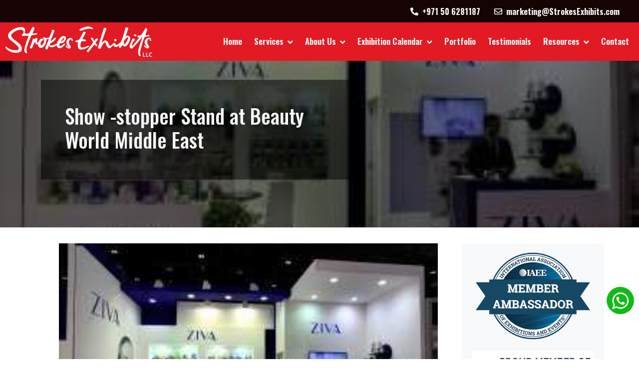

--- FILE ---
content_type: text/html; charset=UTF-8
request_url: https://www.strokesexhibits.com/ziva-participated-in-beauty-world-middle-east-2014/
body_size: 22504
content:

<!doctype html>
<html lang="en" prefix="og: https://ogp.me/ns#">
  <head><style>img.lazy{min-height:1px}</style><link href="https://www.strokesexhibits.com/wp-content/plugins/w3-total-cache/pub/js/lazyload.min.js" as="script">
      
         
        
        <!-- Google Tag Manager -->
<script>(function(w,d,s,l,i){w[l]=w[l]||[];w[l].push({'gtm.start':
new Date().getTime(),event:'gtm.js'});var f=d.getElementsByTagName(s)[0],
j=d.createElement(s),dl=l!='dataLayer'?'&l='+l:'';j.async=true;j.src=
'https://www.googletagmanager.com/gtm.js?id='+i+dl;f.parentNode.insertBefore(j,f);
})(window,document,'script','dataLayer','GTM-M3ZJ7W2');</script>
<!-- End Google Tag Manager -->



    <meta charset="UTF-8">
    <meta name="viewport" content="width=device-width, initial-scale=1">
    
    <meta name="google-site-verification" content="BcYIBkz2qGOCFUq5uiOKfgrw34esIr4tW2uXSmC15vs" />

    <!-- 
    <meta name="description" content="">
    <meta name="author" content="Strokes Exhibits">
    <meta name="generator" content="Hugo 0.122.0">
    
    -->

    <!-- Favicons -->

    <link href="https://www.strokesexhibits.com/wp-content/themes/hamfuture2/images/favicon.png" rel="icon">
    <link href="https://www.strokesexhibits.com/wp-content/themes/hamfuture2/images/apple-touch-icon.png" rel="apple-touch-icon">




    <!-- Google Web Fonts -->
    
    <!-- 
    <link rel="preconnect" href="https://fonts.googleapis.com">
    <link rel="preconnect" href="https://fonts.gstatic.com" crossorigin>
    <link href="https://fonts.googleapis.com/css2?family=Open+Sans:wght@300;400;500;600;700&family=Pacifico&display=swap" rel="stylesheet"> 
    -->

    <!-- Raleway Google font -->
    <!-- <link rel="preconnect" href="https://fonts.googleapis.com">
    <link rel="preconnect" href="https://fonts.gstatic.com" crossorigin>
    <link href="https://fonts.googleapis.com/css2?family=Raleway:ital,wght@0,100..900;1,100..900&display=swap" rel="stylesheet"> -->

    
    <!-- Oswald + Open Sans Google font -->
    <!-- <link rel="preconnect" href="https://fonts.googleapis.com">
    <link rel="preconnect" href="https://fonts.gstatic.com" crossorigin>
    <link href="https://fonts.googleapis.com/css2?family=Open+Sans:ital,wght@0,300..800;1,300..800&family=Oswald:wght@200..700&display=swap" rel="stylesheet"> -->

    <!-- Oswald + Open Sans Google font ( Ham best for seo Light House 'preload' font ) -->
    <link rel="preconnect" href="https://fonts.googleapis.com">
    <link rel="preconnect" href="https://fonts.gstatic.com" crossorigin>
    <link rel="preload" as="style" href="https://fonts.googleapis.com/css2?family=Open+Sans:ital,wght@0,300..800;1,300..800&family=Oswald:wght@200..700&display=swap">
    <link rel="stylesheet" href="https://fonts.googleapis.com/css2?family=Open+Sans:ital,wght@0,300..800;1,300..800&family=Oswald:wght@200..700&display=swap">



    <!-- Open Sans + Raleway Google font -->
   <!--  <link rel="preconnect" href="https://fonts.googleapis.com">
    <link rel="preconnect" href="https://fonts.gstatic.com" crossorigin>
    <link href="https://fonts.googleapis.com/css2?family=Open+Sans:ital,wght@0,300..800;1,300..800&family=Raleway:ital,wght@0,100..900;1,100..900&display=swap" rel="stylesheet"> -->


    <!-- Icon Font Stylesheet -->
    <!-- <link rel="stylesheet" href="https://use.fontawesome.com/releases/v5.15.4/css/all.css"/>
    <link href="https://cdn.jsdelivr.net/npm/bootstrap-icons@1.4.1/font/bootstrap-icons.css" rel="stylesheet"> -->

    <link rel="preload" href="https://use.fontawesome.com/releases/v5.15.4/css/all.css" as="style" onload="this.onload=null;this.rel='stylesheet'">
    <link rel="preload" href="https://cdn.jsdelivr.net/npm/bootstrap-icons@1.4.1/font/bootstrap-icons.css" as="style" onload="this.onload=null;this.rel='stylesheet'">
    
    <link rel="preload" as="video" href="https://www.strokesexhibits.com/wp-content/themes/hamfuture2/images/Strokes-Exhibits-Dubai-1.mp4">
    
    
<!-- Search Engine Optimization by Rank Math PRO - https://rankmath.com/ -->
<title>Show -stopper Stand at Beauty World Middle East</title>
<meta name="description" content="The team of strokes exhibit delivers show stopper exhibition stand that attracts visitors and makes any exhibition participation a huge success"/>
<meta name="robots" content="follow, index, max-snippet:-1, max-video-preview:-1, max-image-preview:large"/>
<link rel="canonical" href="https://www.strokesexhibits.com/ziva-participated-in-beauty-world-middle-east-2014/" />
<meta property="og:locale" content="en_US" />
<meta property="og:type" content="article" />
<meta property="og:title" content="Show -stopper Stand at Beauty World Middle East" />
<meta property="og:description" content="The team of strokes exhibit delivers show stopper exhibition stand that attracts visitors and makes any exhibition participation a huge success" />
<meta property="og:url" content="https://www.strokesexhibits.com/ziva-participated-in-beauty-world-middle-east-2014/" />
<meta property="og:site_name" content="Strokes Exhibits Dubai" />
<meta property="article:section" content="News: Exhibitions, Events, Trade Shows, Expo &amp; Trade Fairs" />
<meta property="article:published_time" content="2019-09-17T10:11:54+04:00" />
<meta name="twitter:card" content="summary_large_image" />
<meta name="twitter:title" content="Show -stopper Stand at Beauty World Middle East" />
<meta name="twitter:description" content="The team of strokes exhibit delivers show stopper exhibition stand that attracts visitors and makes any exhibition participation a huge success" />
<meta name="twitter:label1" content="Written by" />
<meta name="twitter:data1" content="Gilson" />
<meta name="twitter:label2" content="Time to read" />
<meta name="twitter:data2" content="1 minute" />
<script type="application/ld+json" class="rank-math-schema-pro">{"@context":"https://schema.org","@graph":[{"@type":"Place","@id":"https://www.strokesexhibits.com/#place","address":{"@type":"PostalAddress","streetAddress":"Warehouse No. 90 Drydocks Street, Al Jaddaf,","addressLocality":"Dubai, UAE","addressRegion":"Dubai","postalCode":"112180","addressCountry":"United Arab Emirates"}},{"@type":["LocalBusiness","Organization"],"@id":"https://www.strokesexhibits.com/#organization","name":"Strokes Exhibits Dubai","url":"https://www.strokesexhibits.com","email":"gilson@strokesexhibits.com","address":{"@type":"PostalAddress","streetAddress":"Warehouse No. 90 Drydocks Street, Al Jaddaf,","addressLocality":"Dubai, UAE","addressRegion":"Dubai","postalCode":"112180","addressCountry":"United Arab Emirates"},"logo":{"@type":"ImageObject","@id":"https://www.strokesexhibits.com/#logo","url":"https://www.strokesexhibits.com/wp-content/uploads/2024/07/images.png","contentUrl":"https://www.strokesexhibits.com/wp-content/uploads/2024/07/images.png","caption":"Strokes Exhibits Dubai","inLanguage":"en","width":"225","height":"225"},"openingHours":["Monday,Tuesday,Wednesday,Thursday,Friday 09:00-17:00"],"description":"We are exhibition industry leader in Dubai &amp; UAE with over 20 years of experience in stand design and building. With 45,000 sq ft production facility, 278 skilled workforce, the most modern production facility, in- house paint booths, in-house graphics facility, an award winning design team, and in-depth branding knowledge, we create the space and opportunities for our customers to connect and build successful business relationships. As a premier exhibition stand company, what we bring to the table is attention to detail, unbeatable creativity, and a passion for excellence.","legalName":"Strokes Exhibits LLC","location":{"@id":"https://www.strokesexhibits.com/#place"},"image":{"@id":"https://www.strokesexhibits.com/#logo"},"telephone":"+971506281187"},{"@type":"WebSite","@id":"https://www.strokesexhibits.com/#website","url":"https://www.strokesexhibits.com","name":"Strokes Exhibits Dubai","publisher":{"@id":"https://www.strokesexhibits.com/#organization"},"inLanguage":"en"},{"@type":"ImageObject","@id":"https://www.strokesexhibits.com/wp-content/uploads/2019/09/ZIVA-Participated-In-Beauty-World-Middle-East-2014.jpg","url":"https://www.strokesexhibits.com/wp-content/uploads/2019/09/ZIVA-Participated-In-Beauty-World-Middle-East-2014.jpg","width":"264","height":"165","caption":"Show-stopper stand","inLanguage":"en"},{"@type":"WebPage","@id":"https://www.strokesexhibits.com/ziva-participated-in-beauty-world-middle-east-2014/#webpage","url":"https://www.strokesexhibits.com/ziva-participated-in-beauty-world-middle-east-2014/","name":"Show -stopper Stand at Beauty World Middle East","datePublished":"2019-09-17T10:11:54+04:00","dateModified":"2019-09-17T10:11:54+04:00","isPartOf":{"@id":"https://www.strokesexhibits.com/#website"},"primaryImageOfPage":{"@id":"https://www.strokesexhibits.com/wp-content/uploads/2019/09/ZIVA-Participated-In-Beauty-World-Middle-East-2014.jpg"},"inLanguage":"en"},{"@type":"Person","@id":"https://www.strokesexhibits.com/author/gilson/","name":"Gilson","url":"https://www.strokesexhibits.com/author/gilson/","image":{"@type":"ImageObject","@id":"https://secure.gravatar.com/avatar/ae3d3234d7a670c6248ea9882418bd3bd878c6d0edbbe84e0c92b0f91727d390?s=96&amp;d=mm&amp;r=g","url":"https://secure.gravatar.com/avatar/ae3d3234d7a670c6248ea9882418bd3bd878c6d0edbbe84e0c92b0f91727d390?s=96&amp;d=mm&amp;r=g","caption":"Gilson","inLanguage":"en"},"sameAs":["https://strokesexhibits.com"],"worksFor":{"@id":"https://www.strokesexhibits.com/#organization"}},{"@type":"BlogPosting","headline":"Show -stopper Stand at Beauty World Middle East","keywords":"Show -stopper Stand","datePublished":"2019-09-17T10:11:54+04:00","dateModified":"2019-09-17T10:11:54+04:00","articleSection":"News: Exhibitions, Events, Trade Shows, Expo &amp; Trade Fairs","author":{"@id":"https://www.strokesexhibits.com/author/gilson/","name":"Gilson"},"publisher":{"@id":"https://www.strokesexhibits.com/#organization"},"description":"The team of strokes exhibit delivers show stopper exhibition stand that attracts visitors and makes any exhibition participation a huge success","name":"Show -stopper Stand at Beauty World Middle East","@id":"https://www.strokesexhibits.com/ziva-participated-in-beauty-world-middle-east-2014/#richSnippet","isPartOf":{"@id":"https://www.strokesexhibits.com/ziva-participated-in-beauty-world-middle-east-2014/#webpage"},"image":{"@id":"https://www.strokesexhibits.com/wp-content/uploads/2019/09/ZIVA-Participated-In-Beauty-World-Middle-East-2014.jpg"},"inLanguage":"en","mainEntityOfPage":{"@id":"https://www.strokesexhibits.com/ziva-participated-in-beauty-world-middle-east-2014/#webpage"}}]}</script>
<!-- /Rank Math WordPress SEO plugin -->

<link rel="alternate" title="oEmbed (JSON)" type="application/json+oembed" href="https://www.strokesexhibits.com/wp-json/oembed/1.0/embed?url=https%3A%2F%2Fwww.strokesexhibits.com%2Fziva-participated-in-beauty-world-middle-east-2014%2F" />
<link rel="alternate" title="oEmbed (XML)" type="text/xml+oembed" href="https://www.strokesexhibits.com/wp-json/oembed/1.0/embed?url=https%3A%2F%2Fwww.strokesexhibits.com%2Fziva-participated-in-beauty-world-middle-east-2014%2F&#038;format=xml" />
<style id='wp-img-auto-sizes-contain-inline-css' type='text/css'>
img:is([sizes=auto i],[sizes^="auto," i]){contain-intrinsic-size:3000px 1500px}
/*# sourceURL=wp-img-auto-sizes-contain-inline-css */
</style>
<style id='wp-emoji-styles-inline-css' type='text/css'>

	img.wp-smiley, img.emoji {
		display: inline !important;
		border: none !important;
		box-shadow: none !important;
		height: 1em !important;
		width: 1em !important;
		margin: 0 0.07em !important;
		vertical-align: -0.1em !important;
		background: none !important;
		padding: 0 !important;
	}
/*# sourceURL=wp-emoji-styles-inline-css */
</style>
<style id='wp-block-library-inline-css' type='text/css'>
:root{--wp-block-synced-color:#7a00df;--wp-block-synced-color--rgb:122,0,223;--wp-bound-block-color:var(--wp-block-synced-color);--wp-editor-canvas-background:#ddd;--wp-admin-theme-color:#007cba;--wp-admin-theme-color--rgb:0,124,186;--wp-admin-theme-color-darker-10:#006ba1;--wp-admin-theme-color-darker-10--rgb:0,107,160.5;--wp-admin-theme-color-darker-20:#005a87;--wp-admin-theme-color-darker-20--rgb:0,90,135;--wp-admin-border-width-focus:2px}@media (min-resolution:192dpi){:root{--wp-admin-border-width-focus:1.5px}}.wp-element-button{cursor:pointer}:root .has-very-light-gray-background-color{background-color:#eee}:root .has-very-dark-gray-background-color{background-color:#313131}:root .has-very-light-gray-color{color:#eee}:root .has-very-dark-gray-color{color:#313131}:root .has-vivid-green-cyan-to-vivid-cyan-blue-gradient-background{background:linear-gradient(135deg,#00d084,#0693e3)}:root .has-purple-crush-gradient-background{background:linear-gradient(135deg,#34e2e4,#4721fb 50%,#ab1dfe)}:root .has-hazy-dawn-gradient-background{background:linear-gradient(135deg,#faaca8,#dad0ec)}:root .has-subdued-olive-gradient-background{background:linear-gradient(135deg,#fafae1,#67a671)}:root .has-atomic-cream-gradient-background{background:linear-gradient(135deg,#fdd79a,#004a59)}:root .has-nightshade-gradient-background{background:linear-gradient(135deg,#330968,#31cdcf)}:root .has-midnight-gradient-background{background:linear-gradient(135deg,#020381,#2874fc)}:root{--wp--preset--font-size--normal:16px;--wp--preset--font-size--huge:42px}.has-regular-font-size{font-size:1em}.has-larger-font-size{font-size:2.625em}.has-normal-font-size{font-size:var(--wp--preset--font-size--normal)}.has-huge-font-size{font-size:var(--wp--preset--font-size--huge)}.has-text-align-center{text-align:center}.has-text-align-left{text-align:left}.has-text-align-right{text-align:right}.has-fit-text{white-space:nowrap!important}#end-resizable-editor-section{display:none}.aligncenter{clear:both}.items-justified-left{justify-content:flex-start}.items-justified-center{justify-content:center}.items-justified-right{justify-content:flex-end}.items-justified-space-between{justify-content:space-between}.screen-reader-text{border:0;clip-path:inset(50%);height:1px;margin:-1px;overflow:hidden;padding:0;position:absolute;width:1px;word-wrap:normal!important}.screen-reader-text:focus{background-color:#ddd;clip-path:none;color:#444;display:block;font-size:1em;height:auto;left:5px;line-height:normal;padding:15px 23px 14px;text-decoration:none;top:5px;width:auto;z-index:100000}html :where(.has-border-color){border-style:solid}html :where([style*=border-top-color]){border-top-style:solid}html :where([style*=border-right-color]){border-right-style:solid}html :where([style*=border-bottom-color]){border-bottom-style:solid}html :where([style*=border-left-color]){border-left-style:solid}html :where([style*=border-width]){border-style:solid}html :where([style*=border-top-width]){border-top-style:solid}html :where([style*=border-right-width]){border-right-style:solid}html :where([style*=border-bottom-width]){border-bottom-style:solid}html :where([style*=border-left-width]){border-left-style:solid}html :where(img[class*=wp-image-]){height:auto;max-width:100%}:where(figure){margin:0 0 1em}html :where(.is-position-sticky){--wp-admin--admin-bar--position-offset:var(--wp-admin--admin-bar--height,0px)}@media screen and (max-width:600px){html :where(.is-position-sticky){--wp-admin--admin-bar--position-offset:0px}}

/*# sourceURL=wp-block-library-inline-css */
</style><style id='global-styles-inline-css' type='text/css'>
:root{--wp--preset--aspect-ratio--square: 1;--wp--preset--aspect-ratio--4-3: 4/3;--wp--preset--aspect-ratio--3-4: 3/4;--wp--preset--aspect-ratio--3-2: 3/2;--wp--preset--aspect-ratio--2-3: 2/3;--wp--preset--aspect-ratio--16-9: 16/9;--wp--preset--aspect-ratio--9-16: 9/16;--wp--preset--color--black: #000000;--wp--preset--color--cyan-bluish-gray: #abb8c3;--wp--preset--color--white: #ffffff;--wp--preset--color--pale-pink: #f78da7;--wp--preset--color--vivid-red: #cf2e2e;--wp--preset--color--luminous-vivid-orange: #ff6900;--wp--preset--color--luminous-vivid-amber: #fcb900;--wp--preset--color--light-green-cyan: #7bdcb5;--wp--preset--color--vivid-green-cyan: #00d084;--wp--preset--color--pale-cyan-blue: #8ed1fc;--wp--preset--color--vivid-cyan-blue: #0693e3;--wp--preset--color--vivid-purple: #9b51e0;--wp--preset--gradient--vivid-cyan-blue-to-vivid-purple: linear-gradient(135deg,rgb(6,147,227) 0%,rgb(155,81,224) 100%);--wp--preset--gradient--light-green-cyan-to-vivid-green-cyan: linear-gradient(135deg,rgb(122,220,180) 0%,rgb(0,208,130) 100%);--wp--preset--gradient--luminous-vivid-amber-to-luminous-vivid-orange: linear-gradient(135deg,rgb(252,185,0) 0%,rgb(255,105,0) 100%);--wp--preset--gradient--luminous-vivid-orange-to-vivid-red: linear-gradient(135deg,rgb(255,105,0) 0%,rgb(207,46,46) 100%);--wp--preset--gradient--very-light-gray-to-cyan-bluish-gray: linear-gradient(135deg,rgb(238,238,238) 0%,rgb(169,184,195) 100%);--wp--preset--gradient--cool-to-warm-spectrum: linear-gradient(135deg,rgb(74,234,220) 0%,rgb(151,120,209) 20%,rgb(207,42,186) 40%,rgb(238,44,130) 60%,rgb(251,105,98) 80%,rgb(254,248,76) 100%);--wp--preset--gradient--blush-light-purple: linear-gradient(135deg,rgb(255,206,236) 0%,rgb(152,150,240) 100%);--wp--preset--gradient--blush-bordeaux: linear-gradient(135deg,rgb(254,205,165) 0%,rgb(254,45,45) 50%,rgb(107,0,62) 100%);--wp--preset--gradient--luminous-dusk: linear-gradient(135deg,rgb(255,203,112) 0%,rgb(199,81,192) 50%,rgb(65,88,208) 100%);--wp--preset--gradient--pale-ocean: linear-gradient(135deg,rgb(255,245,203) 0%,rgb(182,227,212) 50%,rgb(51,167,181) 100%);--wp--preset--gradient--electric-grass: linear-gradient(135deg,rgb(202,248,128) 0%,rgb(113,206,126) 100%);--wp--preset--gradient--midnight: linear-gradient(135deg,rgb(2,3,129) 0%,rgb(40,116,252) 100%);--wp--preset--font-size--small: 13px;--wp--preset--font-size--medium: 20px;--wp--preset--font-size--large: 36px;--wp--preset--font-size--x-large: 42px;--wp--preset--spacing--20: 0.44rem;--wp--preset--spacing--30: 0.67rem;--wp--preset--spacing--40: 1rem;--wp--preset--spacing--50: 1.5rem;--wp--preset--spacing--60: 2.25rem;--wp--preset--spacing--70: 3.38rem;--wp--preset--spacing--80: 5.06rem;--wp--preset--shadow--natural: 6px 6px 9px rgba(0, 0, 0, 0.2);--wp--preset--shadow--deep: 12px 12px 50px rgba(0, 0, 0, 0.4);--wp--preset--shadow--sharp: 6px 6px 0px rgba(0, 0, 0, 0.2);--wp--preset--shadow--outlined: 6px 6px 0px -3px rgb(255, 255, 255), 6px 6px rgb(0, 0, 0);--wp--preset--shadow--crisp: 6px 6px 0px rgb(0, 0, 0);}:where(.is-layout-flex){gap: 0.5em;}:where(.is-layout-grid){gap: 0.5em;}body .is-layout-flex{display: flex;}.is-layout-flex{flex-wrap: wrap;align-items: center;}.is-layout-flex > :is(*, div){margin: 0;}body .is-layout-grid{display: grid;}.is-layout-grid > :is(*, div){margin: 0;}:where(.wp-block-columns.is-layout-flex){gap: 2em;}:where(.wp-block-columns.is-layout-grid){gap: 2em;}:where(.wp-block-post-template.is-layout-flex){gap: 1.25em;}:where(.wp-block-post-template.is-layout-grid){gap: 1.25em;}.has-black-color{color: var(--wp--preset--color--black) !important;}.has-cyan-bluish-gray-color{color: var(--wp--preset--color--cyan-bluish-gray) !important;}.has-white-color{color: var(--wp--preset--color--white) !important;}.has-pale-pink-color{color: var(--wp--preset--color--pale-pink) !important;}.has-vivid-red-color{color: var(--wp--preset--color--vivid-red) !important;}.has-luminous-vivid-orange-color{color: var(--wp--preset--color--luminous-vivid-orange) !important;}.has-luminous-vivid-amber-color{color: var(--wp--preset--color--luminous-vivid-amber) !important;}.has-light-green-cyan-color{color: var(--wp--preset--color--light-green-cyan) !important;}.has-vivid-green-cyan-color{color: var(--wp--preset--color--vivid-green-cyan) !important;}.has-pale-cyan-blue-color{color: var(--wp--preset--color--pale-cyan-blue) !important;}.has-vivid-cyan-blue-color{color: var(--wp--preset--color--vivid-cyan-blue) !important;}.has-vivid-purple-color{color: var(--wp--preset--color--vivid-purple) !important;}.has-black-background-color{background-color: var(--wp--preset--color--black) !important;}.has-cyan-bluish-gray-background-color{background-color: var(--wp--preset--color--cyan-bluish-gray) !important;}.has-white-background-color{background-color: var(--wp--preset--color--white) !important;}.has-pale-pink-background-color{background-color: var(--wp--preset--color--pale-pink) !important;}.has-vivid-red-background-color{background-color: var(--wp--preset--color--vivid-red) !important;}.has-luminous-vivid-orange-background-color{background-color: var(--wp--preset--color--luminous-vivid-orange) !important;}.has-luminous-vivid-amber-background-color{background-color: var(--wp--preset--color--luminous-vivid-amber) !important;}.has-light-green-cyan-background-color{background-color: var(--wp--preset--color--light-green-cyan) !important;}.has-vivid-green-cyan-background-color{background-color: var(--wp--preset--color--vivid-green-cyan) !important;}.has-pale-cyan-blue-background-color{background-color: var(--wp--preset--color--pale-cyan-blue) !important;}.has-vivid-cyan-blue-background-color{background-color: var(--wp--preset--color--vivid-cyan-blue) !important;}.has-vivid-purple-background-color{background-color: var(--wp--preset--color--vivid-purple) !important;}.has-black-border-color{border-color: var(--wp--preset--color--black) !important;}.has-cyan-bluish-gray-border-color{border-color: var(--wp--preset--color--cyan-bluish-gray) !important;}.has-white-border-color{border-color: var(--wp--preset--color--white) !important;}.has-pale-pink-border-color{border-color: var(--wp--preset--color--pale-pink) !important;}.has-vivid-red-border-color{border-color: var(--wp--preset--color--vivid-red) !important;}.has-luminous-vivid-orange-border-color{border-color: var(--wp--preset--color--luminous-vivid-orange) !important;}.has-luminous-vivid-amber-border-color{border-color: var(--wp--preset--color--luminous-vivid-amber) !important;}.has-light-green-cyan-border-color{border-color: var(--wp--preset--color--light-green-cyan) !important;}.has-vivid-green-cyan-border-color{border-color: var(--wp--preset--color--vivid-green-cyan) !important;}.has-pale-cyan-blue-border-color{border-color: var(--wp--preset--color--pale-cyan-blue) !important;}.has-vivid-cyan-blue-border-color{border-color: var(--wp--preset--color--vivid-cyan-blue) !important;}.has-vivid-purple-border-color{border-color: var(--wp--preset--color--vivid-purple) !important;}.has-vivid-cyan-blue-to-vivid-purple-gradient-background{background: var(--wp--preset--gradient--vivid-cyan-blue-to-vivid-purple) !important;}.has-light-green-cyan-to-vivid-green-cyan-gradient-background{background: var(--wp--preset--gradient--light-green-cyan-to-vivid-green-cyan) !important;}.has-luminous-vivid-amber-to-luminous-vivid-orange-gradient-background{background: var(--wp--preset--gradient--luminous-vivid-amber-to-luminous-vivid-orange) !important;}.has-luminous-vivid-orange-to-vivid-red-gradient-background{background: var(--wp--preset--gradient--luminous-vivid-orange-to-vivid-red) !important;}.has-very-light-gray-to-cyan-bluish-gray-gradient-background{background: var(--wp--preset--gradient--very-light-gray-to-cyan-bluish-gray) !important;}.has-cool-to-warm-spectrum-gradient-background{background: var(--wp--preset--gradient--cool-to-warm-spectrum) !important;}.has-blush-light-purple-gradient-background{background: var(--wp--preset--gradient--blush-light-purple) !important;}.has-blush-bordeaux-gradient-background{background: var(--wp--preset--gradient--blush-bordeaux) !important;}.has-luminous-dusk-gradient-background{background: var(--wp--preset--gradient--luminous-dusk) !important;}.has-pale-ocean-gradient-background{background: var(--wp--preset--gradient--pale-ocean) !important;}.has-electric-grass-gradient-background{background: var(--wp--preset--gradient--electric-grass) !important;}.has-midnight-gradient-background{background: var(--wp--preset--gradient--midnight) !important;}.has-small-font-size{font-size: var(--wp--preset--font-size--small) !important;}.has-medium-font-size{font-size: var(--wp--preset--font-size--medium) !important;}.has-large-font-size{font-size: var(--wp--preset--font-size--large) !important;}.has-x-large-font-size{font-size: var(--wp--preset--font-size--x-large) !important;}
/*# sourceURL=global-styles-inline-css */
</style>

<style id='classic-theme-styles-inline-css' type='text/css'>
/*! This file is auto-generated */
.wp-block-button__link{color:#fff;background-color:#32373c;border-radius:9999px;box-shadow:none;text-decoration:none;padding:calc(.667em + 2px) calc(1.333em + 2px);font-size:1.125em}.wp-block-file__button{background:#32373c;color:#fff;text-decoration:none}
/*# sourceURL=/wp-includes/css/classic-themes.min.css */
</style>
<link rel="stylesheet" href="https://www.strokesexhibits.com/wp-content/cache/minify/f2daf.css" media="all" />





<link rel="https://api.w.org/" href="https://www.strokesexhibits.com/wp-json/" /><link rel="alternate" title="JSON" type="application/json" href="https://www.strokesexhibits.com/wp-json/wp/v2/posts/2338" /><meta name="generator" content="WordPress 6.9" />
<link rel='shortlink' href='https://www.strokesexhibits.com/?p=2338' />
     <meta name="description" content="The largest International exhibition Beauty World Middle East for the well being, fragrances, and hair and beauty products was organized at the Dubai International Convention and Exhibition Centre and closes down with a record breaking success. Hundreds of thousands of traders and buyers visited the event for the latest innovations and products from different companies around the world. The 19th edition of the exhibition played a significant role in the development and growth of the industry.">
    
    <!-- Website Preloader S -->
            <!-- preloader svg from theme folder check .Preloader in style.css also -->
        <div class="Preloader"><img class="lazy" src="data:image/svg+xml,%3Csvg%20xmlns='http://www.w3.org/2000/svg'%20viewBox='0%200%201%201'%3E%3C/svg%3E" data-src="https://www.strokesexhibits.com/wp-content/themes/hamfuture2/images/preloader3.svg" alt="pre-loader" style="height: 150px;"></div>
        <script>
          var delay = 1; // seconds
          document.body.style.overflow = "hidden";
          document.addEventListener("DOMContentLoaded", () => setTimeout( function() { document.querySelector("div.Preloader").remove(); document.body.style.overflow = "visible"; } , delay * 1000));
        </script>
            <!-- Website Preloader E -->
      
  </head>
  <body class="wp-singular post-template-default single single-post postid-2338 single-format-standard wp-theme-hamfuture2">
      
      <!-- Google Tag Manager (noscript) -->
<noscript><iframe src="https://www.googletagmanager.com/ns.html?id=GTM-M3ZJ7W2"
height="0" width="0" style="display:none;visibility:hidden"></iframe></noscript>
<!-- End Google Tag Manager (noscript) -->
    


    <main>
      
      


      <!-- Topbar start -->
      <div class="container-fluid fixed-top bg-red" id="hamnavbar">
        <div class="row topbar">
            <div class="topbar-inner">
                <div class="row gx-0">
                    <div class="col-lg-12 text-end">
                        <div class="h-100 d-inline-flex align-items-center me-3 me-md-4">
                            <span class="fa fa-phone-alt me-2 text-light"></span>
                            <a href="tel:+971 50 6281187" class="text-light text-decoration-none"><span> <strong> +971 50 6281187 </strong></span></a>
                        </div>
                        <div class="h-100 d-inline-flex align-items-center me-0 me-md-4">
                            <span class="far fa-envelope me-2 text-light"></span>
                            <a href="mailto:marketing@StrokesExhibits.com" target="_blank" class="text-light text-decoration-none"><span><strong>marketing@StrokesExhibits.com</strong></span></a>
                        </div>
                        <!-- <div class="h-100 d-inline-flex align-items-center">
                            <span class="text-light">Follow Us:</span>
                            <a class="text-light px-2" href=""><i class="fab fa-facebook-f"></i></a>
                            <a class="text-light px-2" href=""><i class="fab fa-twitter"></i></a>
                            <a class="text-light px-2" href=""><i class="fab fa-linkedin-in"></i></a>
                            <a class="text-light px-2" href=""><i class="fab fa-instagram"></i></a>
                            <a class="text-body ps-4" href=""><i class="fa fa-lock text-dark me-1"></i> Signup/login</a>
                        </div> -->
                    </div>
                </div>
            </div>
        </div>
        <div class="row">
            <nav class="navbar navbar-light navbar-expand-lg px-2">
                <a href="https://www.strokesexhibits.com" class="navbar-brand">
                    <!-- <h1 class="mb-0">THEMo </h1> -->
                    <img src="data:image/svg+xml,%3Csvg%20xmlns='http://www.w3.org/2000/svg'%20viewBox='0%200%201%201'%3E%3C/svg%3E" data-src="https://www.strokesexhibits.com/wp-content/themes/hamfuture2/images/strokesexhibits-logo-300x73-svg.svg" style="width: 300px; height: 73px;" alt="Strokes Exhibits logo" class="img-fluid lazy">
                </a>
                <button class="navbar-toggler" type="button" data-bs-toggle="collapse" data-bs-target="#navbarCollapse">
                    <span class="fa fa-bars text-primary"></span>
                </button>
                <div class="collapse navbar-collapse bg-red justify-content-end" id="navbarCollapse">
                    <!-- 
                    <div class="navbar-nav ms-lg-auto mx-xl-auto">
                        <a href="index.html" class="nav-item nav-link active">Home</a>
                        <div class="nav-item dropdown">
                            <a href="#" class="nav-link dropdown-toggle" data-bs-toggle="dropdown">Services</a>
                            <div class="dropdown-menu m-0 rounded-0">
                                <a href="services-1.html" class="dropdown-item">Exhibition Stand Fabrication</a>
                                <a href="404.html" class="dropdown-item">Exhibition Stand Installation</a>
                                <a href="404.html" class="dropdown-item">Custom Exhibition Stand</a>
                                <a href="404.html" class="dropdown-item">Double Deck Exhibition Stands</a>
                                <a href="404.html" class="dropdown-item">Pavilions Solutions</a>
                                <a href="404.html" class="dropdown-item">Shell Schemes</a>
                                <a href="404.html" class="dropdown-item">Exhibition Stand Hiring</a>
                                <a href="404.html" class="dropdown-item">Stand Graphics</a>
                                <a href="404.html" class="dropdown-item">Creative Exhibition Stand Design</a>
                                <a href="404.html" class="dropdown-item">Support Services</a>
                                <a href="404.html" class="dropdown-item">Exhibition Booth Design</a>
                                <a href="404.html" class="dropdown-item">Modular Stands</a>
                                <a href="404.html" class="dropdown-item">Trade Show Displays</a>
                            </div>
                        </div>
                        <div class="nav-item dropdown">
                            <a href="#" class="nav-link dropdown-toggle" data-bs-toggle="dropdown">About Us</a>
                            <div class="dropdown-menu m-0 rounded-0">
                                <a href="inner-page-starter.html" class="dropdown-item">Our Factory</a>
                                <a href="404.html" class="dropdown-item">Our Team</a>
                                <a href="404.html" class="dropdown-item">Our Clients</a>
                                <a href="404.html" class="dropdown-item">Strokes Group</a>
                            </div>
                        </div>
                        <a href="event.html" class="nav-item nav-link">Events</a>
                        <a href="event-calendar-single-page.html" class="nav-item nav-link">Exhibitions Calendar</a>
                        <a href="portfolio.html" class="nav-item nav-link">Portfolio</a>
                        <div class="nav-item dropdown">
                            <a href="#" class="nav-link dropdown-toggle" data-bs-toggle="dropdown">Resources</a>
                            <div class="dropdown-menu m-0 rounded-0">
                                <a href="blog.html" class="dropdown-item">Latest Blog</a>
                                <a href="blog.html" class="dropdown-item">News</a>
                                <a href="testimonial.html" class="dropdown-item">Testimonial</a>
                                <a href="404.html" class="dropdown-item">404 Page</a>
                            </div>
                        </div>
                        <a href="contact.html" class="nav-item nav-link">Contact</a>
                    </div> 
                    -->

                    <ul id="menu-menu-main" class="navbar-nav mb-2 mb-md-0 "><li  id="menu-item-10378" class="menu-item menu-item-type-post_type menu-item-object-page menu-item-home nav-item nav-item-10378"><a href="https://www.strokesexhibits.com/" class="nav-link " class="nav-link ">Home</a></li>
<li  id="menu-item-10379" class="menu-item menu-item-type-custom menu-item-object-custom menu-item-has-children dropdown nav-item nav-item-10379"><a href="#" class="nav-link  dropdown-toggle" data-bs-toggle="dropdown" aria-haspopup="true" aria-expanded="false" class="nav-link  dropdown-toggle" data-bs-toggle="dropdown" aria-haspopup="true" data-bs-auto-close="outside" aria-expanded="false">Services</a>
<ul class="dropdown-menu  depth_0">
	<li  id="menu-item-10380" class="menu-item menu-item-type-post_type menu-item-object-page nav-item nav-item-10380"><a href="https://www.strokesexhibits.com/fabrication/" class="dropdown-item " class="dropdown-item ">Exhibition Stand Fabrication</a></li>
	<li  id="menu-item-10381" class="menu-item menu-item-type-post_type menu-item-object-page nav-item nav-item-10381"><a href="https://www.strokesexhibits.com/exhibition-stand-installation/" class="dropdown-item " class="dropdown-item ">Exhibition Stand Installation</a></li>
	<li  id="menu-item-10382" class="menu-item menu-item-type-post_type menu-item-object-page nav-item nav-item-10382"><a href="https://www.strokesexhibits.com/custom-built-exhibition-stands/" class="dropdown-item " class="dropdown-item ">Custom Exhibition Stand</a></li>
	<li  id="menu-item-10383" class="menu-item menu-item-type-post_type menu-item-object-page nav-item nav-item-10383"><a href="https://www.strokesexhibits.com/large-double-deck-exhibition-stands/" class="dropdown-item " class="dropdown-item ">Double Deck Exhibition Stands</a></li>
	<li  id="menu-item-10384" class="menu-item menu-item-type-post_type menu-item-object-page nav-item nav-item-10384"><a href="https://www.strokesexhibits.com/pavilions-overseas-solutions/" class="dropdown-item " class="dropdown-item ">Pavilions Solutions</a></li>
	<li  id="menu-item-10385" class="menu-item menu-item-type-post_type menu-item-object-page nav-item nav-item-10385"><a href="https://www.strokesexhibits.com/medium-and-small-exhibition-stands/" class="dropdown-item " class="dropdown-item ">Shell Schemes</a></li>
	<li  id="menu-item-10386" class="menu-item menu-item-type-post_type menu-item-object-page nav-item nav-item-10386"><a href="https://www.strokesexhibits.com/exhibition-stand-hire/" class="dropdown-item " class="dropdown-item ">Exhibition Stand Hiring</a></li>
	<li  id="menu-item-10387" class="menu-item menu-item-type-post_type menu-item-object-page nav-item nav-item-10387"><a href="https://www.strokesexhibits.com/exhibition-stand-graphics/" class="dropdown-item " class="dropdown-item ">Stand Graphics</a></li>
	<li  id="menu-item-10388" class="menu-item menu-item-type-post_type menu-item-object-page nav-item nav-item-10388"><a href="https://www.strokesexhibits.com/exhibition-stand-crowd-pullers/" class="dropdown-item " class="dropdown-item ">Creative Exhibition Stand Design</a></li>
	<li  id="menu-item-10389" class="menu-item menu-item-type-post_type menu-item-object-page nav-item nav-item-10389"><a href="https://www.strokesexhibits.com/exhibition-support-service/" class="dropdown-item " class="dropdown-item ">Support Services</a></li>
	<li  id="menu-item-10390" class="menu-item menu-item-type-post_type menu-item-object-page nav-item nav-item-10390"><a href="https://www.strokesexhibits.com/exhibition-booth-design/" class="dropdown-item " class="dropdown-item ">Exhibition Booth Design</a></li>
	<li  id="menu-item-10391" class="menu-item menu-item-type-post_type menu-item-object-page nav-item nav-item-10391"><a href="https://www.strokesexhibits.com/modular-exhibition-stand/" class="dropdown-item " class="dropdown-item ">Modular Stands</a></li>
	<li  id="menu-item-10392" class="menu-item menu-item-type-post_type menu-item-object-page nav-item nav-item-10392"><a href="https://www.strokesexhibits.com/trade-show-displays/" class="dropdown-item " class="dropdown-item ">Trade Show Displays</a></li>
</ul>
</li>
<li  id="menu-item-10393" class="menu-item menu-item-type-custom menu-item-object-custom menu-item-has-children dropdown nav-item nav-item-10393"><a href="#" class="nav-link  dropdown-toggle" data-bs-toggle="dropdown" aria-haspopup="true" aria-expanded="false" class="nav-link  dropdown-toggle" data-bs-toggle="dropdown" aria-haspopup="true" data-bs-auto-close="outside" aria-expanded="false">About Us</a>
<ul class="dropdown-menu  depth_0">
	<li  id="menu-item-10394" class="menu-item menu-item-type-post_type menu-item-object-page nav-item nav-item-10394"><a href="https://www.strokesexhibits.com/our-production-facility/" class="dropdown-item " class="dropdown-item ">Our Factory</a></li>
	<li  id="menu-item-10395" class="menu-item menu-item-type-post_type menu-item-object-page nav-item nav-item-10395"><a href="https://www.strokesexhibits.com/strokes-exhibits-team/" class="dropdown-item " class="dropdown-item ">Our Team</a></li>
	<li  id="menu-item-10777" class="menu-item menu-item-type-post_type menu-item-object-page nav-item nav-item-10777"><a href="https://www.strokesexhibits.com/our-clients-all/" class="dropdown-item " class="dropdown-item ">Our Clients</a></li>
	<li  id="menu-item-10397" class="menu-item menu-item-type-custom menu-item-object-custom menu-item-has-children dropdown nav-item nav-item-10397 dropdown-menu-child-item dropdown-menu-end at_depth_1"><a href="#" class="dropdown-item  dropdown-toggle" data-bs-toggle="dropdown" aria-haspopup="true" aria-expanded="false" class="dropdown-item  dropdown-toggle" data-bs-toggle="dropdown" aria-haspopup="true" data-bs-auto-close="outside" aria-expanded="false">Strokes Group</a>
	<ul class="dropdown-menu dropdown-submenu  depth_1">
		<li  id="menu-item-10398" class="menu-item menu-item-type-post_type menu-item-object-page nav-item nav-item-10398"><a href="https://www.strokesexhibits.com/exhibition-design-fabrication/" class="dropdown-item " class="dropdown-item ">Exhibitions</a></li>
		<li  id="menu-item-10399" class="menu-item menu-item-type-post_type menu-item-object-page nav-item nav-item-10399"><a href="https://www.strokesexhibits.com/retail-branding-and-interiors/" class="dropdown-item " class="dropdown-item ">Interiors</a></li>
		<li  id="menu-item-10400" class="menu-item menu-item-type-post_type menu-item-object-page nav-item nav-item-10400"><a href="https://www.strokesexhibits.com/corporate-events/" class="dropdown-item " class="dropdown-item ">Corporate Event Management</a></li>
		<li  id="menu-item-10401" class="menu-item menu-item-type-post_type menu-item-object-page nav-item nav-item-10401"><a href="https://www.strokesexhibits.com/corporate-gifts/" class="dropdown-item " class="dropdown-item ">Corporate Gifts</a></li>
		<li  id="menu-item-10402" class="menu-item menu-item-type-post_type menu-item-object-page nav-item nav-item-10402"><a href="https://www.strokesexhibits.com/brand-communication/" class="dropdown-item " class="dropdown-item ">Brand Communication</a></li>
		<li  id="menu-item-10403" class="menu-item menu-item-type-post_type menu-item-object-page nav-item nav-item-10403"><a href="https://www.strokesexhibits.com/digital-media/" class="dropdown-item " class="dropdown-item ">Digital Marketing</a></li>
	</ul>
</li>
</ul>
</li>
<li  id="menu-item-10426" class="menu-item menu-item-type-custom menu-item-object-custom menu-item-has-children dropdown nav-item nav-item-10426"><a href="#" class="nav-link  dropdown-toggle" data-bs-toggle="dropdown" aria-haspopup="true" aria-expanded="false" class="nav-link  dropdown-toggle" data-bs-toggle="dropdown" aria-haspopup="true" data-bs-auto-close="outside" aria-expanded="false">Exhibition Calendar</a>
<ul class="dropdown-menu  depth_0">
	<li  id="menu-item-10408" class="menu-item menu-item-type-taxonomy menu-item-object-exhibition-calendar-categories nav-item nav-item-10408"><a href="https://www.strokesexhibits.com/exhibition-calendar-categories/uae-exhibitions/" class="dropdown-item " class="dropdown-item ">Dubai Exhibitions (UAE)</a></li>
	<li  id="menu-item-10422" class="menu-item menu-item-type-taxonomy menu-item-object-exhibition-calendar-categories nav-item nav-item-10422"><a href="https://www.strokesexhibits.com/exhibition-calendar-categories/saudi-arabia-exhibitions/" class="dropdown-item " class="dropdown-item ">Saudi Arabia Exhibitions</a></li>
	<li  id="menu-item-10420" class="menu-item menu-item-type-taxonomy menu-item-object-exhibition-calendar-categories nav-item nav-item-10420"><a href="https://www.strokesexhibits.com/exhibition-calendar-categories/qatar-exhibitions/" class="dropdown-item " class="dropdown-item ">Qatar Exhibitions</a></li>
	<li  id="menu-item-10417" class="menu-item menu-item-type-taxonomy menu-item-object-exhibition-calendar-categories nav-item nav-item-10417"><a href="https://www.strokesexhibits.com/exhibition-calendar-categories/oman-exhibitions/" class="dropdown-item " class="dropdown-item ">Oman Exhibitions</a></li>
	<li  id="menu-item-10406" class="menu-item menu-item-type-taxonomy menu-item-object-exhibition-calendar-categories nav-item nav-item-10406"><a href="https://www.strokesexhibits.com/exhibition-calendar-categories/bahrain-exhibitions/" class="dropdown-item " class="dropdown-item ">Bahrain Exhibitions</a></li>
	<li  id="menu-item-10415" class="menu-item menu-item-type-taxonomy menu-item-object-exhibition-calendar-categories nav-item nav-item-10415"><a href="https://www.strokesexhibits.com/exhibition-calendar-categories/kuwait-exhibitions/" class="dropdown-item " class="dropdown-item ">Kuwait Exhibitions</a></li>
	<li  id="menu-item-10409" class="menu-item menu-item-type-taxonomy menu-item-object-exhibition-calendar-categories nav-item nav-item-10409"><a href="https://www.strokesexhibits.com/exhibition-calendar-categories/egypt-exhibitions/" class="dropdown-item " class="dropdown-item ">Egypt Exhibitions</a></li>
	<li  id="menu-item-11049" class="menu-item menu-item-type-taxonomy menu-item-object-exhibition-calendar-categories nav-item nav-item-11049"><a href="https://www.strokesexhibits.com/exhibition-calendar-categories/turkiye-exhibitions/" class="dropdown-item " class="dropdown-item ">Türkiye Exhibitions</a></li>
	<li  id="menu-item-10412" class="menu-item menu-item-type-taxonomy menu-item-object-exhibition-calendar-categories nav-item nav-item-10412"><a href="https://www.strokesexhibits.com/exhibition-calendar-categories/germany-exhibitions/" class="dropdown-item " class="dropdown-item ">Germany Exhibitions</a></li>
	<li  id="menu-item-10411" class="menu-item menu-item-type-taxonomy menu-item-object-exhibition-calendar-categories nav-item nav-item-10411"><a href="https://www.strokesexhibits.com/exhibition-calendar-categories/france-exhibitions/" class="dropdown-item " class="dropdown-item ">France Exhibitions</a></li>
	<li  id="menu-item-10414" class="menu-item menu-item-type-taxonomy menu-item-object-exhibition-calendar-categories nav-item nav-item-10414"><a href="https://www.strokesexhibits.com/exhibition-calendar-categories/italy-exhibitions/" class="dropdown-item " class="dropdown-item ">Italy Exhibitions</a></li>
	<li  id="menu-item-10424" class="menu-item menu-item-type-taxonomy menu-item-object-exhibition-calendar-categories nav-item nav-item-10424"><a href="https://www.strokesexhibits.com/exhibition-calendar-categories/uk-exhibitions/" class="dropdown-item " class="dropdown-item ">UK Exhibitions</a></li>
	<li  id="menu-item-10423" class="menu-item menu-item-type-taxonomy menu-item-object-exhibition-calendar-categories nav-item nav-item-10423"><a href="https://www.strokesexhibits.com/exhibition-calendar-categories/spain-exhibitions/" class="dropdown-item " class="dropdown-item ">Spain Exhibitions</a></li>
	<li  id="menu-item-10421" class="menu-item menu-item-type-taxonomy menu-item-object-exhibition-calendar-categories nav-item nav-item-10421"><a href="https://www.strokesexhibits.com/exhibition-calendar-categories/russia-exhibitions/" class="dropdown-item " class="dropdown-item ">Russia Exhibitions</a></li>
	<li  id="menu-item-10405" class="menu-item menu-item-type-taxonomy menu-item-object-exhibition-calendar-categories nav-item nav-item-10405"><a href="https://www.strokesexhibits.com/exhibition-calendar-categories/austria-exhibitions/" class="dropdown-item " class="dropdown-item ">Austria Exhibitions</a></li>
	<li  id="menu-item-10425" class="menu-item menu-item-type-taxonomy menu-item-object-exhibition-calendar-categories nav-item nav-item-10425"><a href="https://www.strokesexhibits.com/exhibition-calendar-categories/usa-exhibitions/" class="dropdown-item " class="dropdown-item ">USA Exhibitions</a></li>
	<li  id="menu-item-11048" class="menu-item menu-item-type-taxonomy menu-item-object-exhibition-calendar-categories nav-item nav-item-11048"><a href="https://www.strokesexhibits.com/exhibition-calendar-categories/india-exhibitions/" class="dropdown-item " class="dropdown-item ">India Exhibitions</a></li>
	<li  id="menu-item-10407" class="menu-item menu-item-type-taxonomy menu-item-object-exhibition-calendar-categories nav-item nav-item-10407"><a href="https://www.strokesexhibits.com/exhibition-calendar-categories/china-exhibitions/" class="dropdown-item " class="dropdown-item ">China Exhibitions</a></li>
	<li  id="menu-item-10418" class="menu-item menu-item-type-taxonomy menu-item-object-exhibition-calendar-categories nav-item nav-item-10418"><a href="https://www.strokesexhibits.com/exhibition-calendar-categories/exhibitions/" class="dropdown-item " class="dropdown-item ">Other Exhibitions</a></li>
</ul>
</li>
<li  id="menu-item-10428" class="menu-item menu-item-type-post_type_archive menu-item-object-portfolio nav-item nav-item-10428"><a href="https://www.strokesexhibits.com/portfolio/" class="nav-link " class="nav-link ">Portfolio</a></li>
<li  id="menu-item-10430" class="menu-item menu-item-type-post_type_archive menu-item-object-testimonial nav-item nav-item-10430"><a href="https://www.strokesexhibits.com/testimonial/" class="nav-link " class="nav-link ">Testimonials</a></li>
<li  id="menu-item-10429" class="menu-item menu-item-type-custom menu-item-object-custom menu-item-has-children dropdown nav-item nav-item-10429"><a href="#" class="nav-link  dropdown-toggle" data-bs-toggle="dropdown" aria-haspopup="true" aria-expanded="false" class="nav-link  dropdown-toggle" data-bs-toggle="dropdown" aria-haspopup="true" data-bs-auto-close="outside" aria-expanded="false">Resources</a>
<ul class="dropdown-menu  depth_0">
	<li  id="menu-item-10431" class="menu-item menu-item-type-taxonomy menu-item-object-category nav-item nav-item-10431"><a href="https://www.strokesexhibits.com/resources/blog/" class="dropdown-item " class="dropdown-item ">Blog</a></li>
	<li  id="menu-item-10721" class="menu-item menu-item-type-taxonomy menu-item-object-category current-post-ancestor current-menu-parent current-post-parent nav-item nav-item-10721"><a href="https://www.strokesexhibits.com/resources/news/" class="dropdown-item " class="dropdown-item ">News</a></li>
	<li  id="menu-item-10722" class="menu-item menu-item-type-taxonomy menu-item-object-category nav-item nav-item-10722"><a href="https://www.strokesexhibits.com/resources/exhibition-tips/" class="dropdown-item " class="dropdown-item ">Exhibition Tips</a></li>
</ul>
</li>
<li  id="menu-item-10432" class="menu-item menu-item-type-post_type menu-item-object-page nav-item nav-item-10432"><a href="https://www.strokesexhibits.com/contact-us/" class="nav-link " class="nav-link ">Contact</a></li>
</ul>                    
                </div>
            </nav>
        </div>
      </div>
      <!-- Topbar End -->




      


      <!-- Hero Inner Page Start -->
      <!-- <div class="container-fluid hero-header2">
            <div class="container">
                <div class="row">
                    <div class="col-lg-7">
                        <div class="hero-header-inner2 animated zoomIn">
                            <h1 class="text-dark">EXHIBITION BOOTH BUILDERS IN RIYADH</h1>
                            <ol class="breadcrumb mb-0">
                                <li class="breadcrumb-item"><a class="text-decoration-none" href="#">Home</a></li>
                                <li class="breadcrumb-item"><a class="text-decoration-none" href="#">Blog</a></li>
                                <li class="breadcrumb-item text-dark" aria-current="page">Exhibition Booth Builders in Riyadh</li>
                            </ol>
                        </div>
                    </div>
                </div>
            </div>
        </div> -->
      <!-- Hero Inner Page Hero End -->






<!-- ham extra background image css from page post attachement - featured image / custom field  S -->    



      <!-- Hero Inner Page Start -->
      <div class="container-fluid hero-header2" style="background: linear-gradient(rgba(0, 0, 0, .5), rgba(0, 0, 0, .5)), url(https://www.strokesexhibits.com/wp-content/uploads/2019/09/ZIVA-Participated-In-Beauty-World-Middle-East-2014.jpg) center center no-repeat; background-size: cover;">
            <div class="container">
                <div class="row">
                    <div class="col-lg-7">
                        <div class="hero-header-inner2 animated zoomIn">
                            <!-- <h1 class="text-dark">EXHIBITION BOOTH BUILDERS IN RIYADH</h1> -->
                            <h1 class="text-light">
                                Show -stopper Stand at Beauty World Middle East                            </h1>
                            <!-- <ol class="breadcrumb mb-0">
                                <li class="breadcrumb-item"><a class="text-decoration-none" href="#">Home</a></li>
                                <li class="breadcrumb-item"><a class="text-decoration-none" href="#">Blog</a></li>
                                <li class="breadcrumb-item text-dark" aria-current="page">Exhibition Booth Builders in Riyadh</li>
                            </ol> -->
                            <div class="breadcrumb mb-0">
                                                            </div>
                        </div>
                    </div>
                </div>
            </div>
        </div>
      <!-- Hero Inner Page Hero End -->



<!-- ham extra background image css from page post attachement - featured image / custom field  E --> 












       <!-- Inner Page Content Start -->
        <div class="container-fluid py-2">
            <div class="container py-2">
                <div class="row justify-content-center">
                  <div class="col-lg-9 px-5">

                      <!-- 
                      <img class="img-fluid mb-4 lazy" src="data:image/svg+xml,%3Csvg%20xmlns='http://www.w3.org/2000/svg'%20viewBox='0%200%201%201'%3E%3C/svg%3E" data-src="images/strokes-blog/blog-img-1.jpg">
                      <h2 class="mb-4"> Exhibition Booth Builders in Riyadh </h2>

                      <p class="mb-4">
                        Strokes Exhibits takes pride in being at the forefront of providing exceptional Exhibition Booth Builders in Riyadh. Our commitment to excellence and innovation has established us as a leading service provider in the exhibition industry. Whether you are a business looking to make a significant impact at a trade show or a brand aiming to enhance its presence, our team of skilled professionals is dedicated to crafting bespoke exhibition booths that captivate your audience in Riyadh.
                      </p>
                      <p class="mb-4">
                        Our experienced team understands the unique demands of the Riyadh market and works closely with clients to conceptualize and design booths that reflect their brand identity. We take into account the culture and preferences of the Riyadh audience, ensuring that every element of the booth resonates with the local sensibilities.
                      </p>
                      <p class="mb-4">
                        We believe that the success of any exhibition lies in the ability to create an immersive experience for visitors. Our Exhibition Booth Builders in Riyadh are not just constructors; they are architects of brand narratives. We go beyond the conventional and strive to build booths that tell a story, engage the audience, and leave a lasting impression. By seamlessly blending aesthetics with functionality, we ensure that your booth becomes a focal point, attracting attention and generating meaningful interactions in the bustling exhibition environment of Riyadh.
                      </p> 
                      -->
                





                      
                      <!-- article -->
                      <article id="post-2338" class="blog_item">

                          <!-- post thumbnail -->
                          
                              <div class="blog_item_img">  
                                  <img class="card-img rounded-0 lazy" src="data:image/svg+xml,%3Csvg%20xmlns='http://www.w3.org/2000/svg'%20viewBox='0%200%20264%20165'%3E%3C/svg%3E" data-src="https://www.strokesexhibits.com/wp-content/uploads/2019/09/ZIVA-Participated-In-Beauty-World-Middle-East-2014.jpg" alt="Show -stopper Stand at Beauty World Middle East">
                              </div>

                                                    <!-- /post thumbnail -->


                          <div class="blog_details">
                              <h2>Show -stopper Stand at Beauty World Middle East</h2>
                              
                              <p><strong>Beauty World Middle East</strong></p>
<p>The largest International exhibition <strong><a href="https://beautyworld.messefrankfurt.com/worldwide/en.html" target="_blank" rel="noopener">Beauty World Middle East</a></strong> for the well being, fragrances, and hair and beauty products was organized at the Dubai International Convention and Exhibition Centre and closes down with a record breaking success. Hundreds of thousands of traders and buyers visited the event for the latest innovations and products from different companies around the world. The 19th edition of the exhibition played a significant role in the development and growth of the industry.</p>
<p><strong>ZIVA General Trading LLC,</strong></p>
<p><a href="https://www.ziva-lp.com/" target="_blank" rel="noopener"><strong>ZIVA General Trading LLC,</strong></a> the marketing arm of LIFE Pharma Fze for its wet wipes and cosmetic products also participated in the exhibition this year. The company started its manufacturing facility in 2013. The main focus of the company is wet wipes business due to which they have started a new brand called ZIVA. ZIVA is originated from the Hebrew meaning brilliance and radiance and Goddess of Light. The company enjoyed a great success and was the only company in the exhibition with the highest sales.</p>
<p><strong>Show -stopper Stand at Beauty World Middle East</strong></p>
<p>The exhibition stand of ZIVA was no doubt a show stopper. It was clean, simple but yet has all the powers to attract visitors. According to marketing manager, Mr Winnie De Leon, the whole credit of our success goes to the Strokes Exhibits who designed a great stand that was no doubt a <strong><a href="https://www.strokesexhibits.com/exhibition-booth-design/" target="_blank" rel="noopener">show stopper.</a></strong> A lot of visitors visited us because of our stand. Designing a great stand was a challenging task for us, but the challenge was taken up by the team of Strokes exhibits. The dedication and creativity of the Strokes Exhibit team worked wonders for ZIVA. It was a perfect exhibition stand that maintained a fine balance of elements, light and space was the need.</p>
<p><strong>Strokes Exhibits LLC Dubai</strong></p>
<p>Strokes exhibit LLC is the only exhibition <strong><a href="https://www.strokesexhibits.com/" target="_blank" rel="noopener">stand design and fabrication company</a> </strong>in Dubai and Middle East region who knows what a great exhibition stand means to your business. The team of strokes exhibit delivers stunning exhibition stand that attracts visitors. Our attention, creativity and passion to detail guarantees that the exhibition stands, we design inspires, touch and engage the audience of the exhibition.</p>
<p>So, don’t waste your precious time here and there contact us today for all your exhibition stand design queries. For a free consultation visit our website today or call us at +97150 6281187.</p>
<!-- hamtoons.com social sharing. --><div class="hamtoons-social py-4"><h6>SHARE ON</h6> <a class="hamtoons-link hamtoons-twitter" href="https://x.com/share?url=https://www.strokesexhibits.com/ziva-participated-in-beauty-world-middle-east-2014/&amp;text=Show%20-stopper%20Stand%20at%20Beauty%20World%20Middle%20East&amp;via=[via]&amp;hashtags=[hashtags]" target="_blank"><svg xmlns="http://www.w3.org/2000/svg" width="16" height="16" fill="currentColor" class="bi bi-twitter-x" viewBox="0 0 16 16">  <path d="M12.6.75h2.454l-5.36 6.142L16 15.25h-4.937l-3.867-5.07-4.425 5.07H.316l5.733-6.57L0 .75h5.063l3.495 4.633L12.601.75Zm-.86 13.028h1.36L4.323 2.145H2.865z"/> </svg></a><a class="hamtoons-link hamtoons-facebook" href="https://www.facebook.com/sharer.php?u=https://www.strokesexhibits.com/ziva-participated-in-beauty-world-middle-east-2014/" target="_blank"><i class="mx-2 bi bi-facebook"></i>Facebook</a><a class="hamtoons-link hamtoons-linkedin" href="http://www.linkedin.com/sharing/share-offsite/?url=https://www.strokesexhibits.com/ziva-participated-in-beauty-world-middle-east-2014/" target="_blank"><i class="mx-2 bi bi-linkedin"></i>Linkedin</a><a class="hamtoons-link hamtoons-whatsapp" href="https://api.whatsapp.com/send?text=Show%20-stopper%20Stand%20at%20Beauty%20World%20Middle%20East https://www.strokesexhibits.com/wp-content/uploads/2019/09/ZIVA-Participated-In-Beauty-World-Middle-East-2014.jpg" target="_blank"><i class="mx-2 bi bi-whatsapp"></i>Whatsapp</a></div>                              

                              



                              <!-- Blog More info  -->
                                                                                           
                              
                               
                              <p></p>
                              <p></p>
                              <p></p>
                              <p></p>

                          </div>

                      </article>
                      <!-- /article -->


                      
<!-- You can start editing here. -->


			<!-- If comments are closed. -->
		<p class="nocomments">Comments are closed.</p>

	


                      
                      
                      









                        
                      
                                          
                        


                      





                      <!-- ======= F.A.Q Section Use shortcode here from post admin area (check functions.php) ======= -->
                      
                      <!-- End F.A.Q Section -->   










                  </div>



                  <!-- 
                  <div class="col-lg-3">
                    <h1 class="mb-4">Right Panel</h1>
                    <img class="img-fluid lazy" src="data:image/svg+xml,%3Csvg%20xmlns='http://www.w3.org/2000/svg'%20viewBox='0%200%201%201'%3E%3C/svg%3E" data-src="images/iaee-member-png.png">
                    <p class="mb-4"></p>

                    <div class="row g-4">
                      <div class="col-12"> 
                        <h3>START YOUR FREE DESIGN CONSULTANCY NOW!</h3>
                      </div>
                      <div class="col-sm-6">
                          <input type="text" class="form-control bg-transparent p-3" placeholder="Your Name">
                      </div>
                      <div class="col-sm-6">
                          <input type="email" class="form-control bg-transparent p-3" placeholder="Your Email">
                      </div>
                      <div class="col-12">
                          <input type="text" class="form-control bg-transparent p-3" placeholder="Subject">
                      </div>
                      <div class="col-12">
                          <textarea class="w-100 form-control bg-transparent p-3" rows="6" cols="10" placeholder="Your Message"></textarea>
                      </div>
                      <div class="col-12 text-center">
                          <button class="btn btn-light border-0 py-3 px-5" type="button">Send Message</button>
                      </div>
                    </div>
                  </div> 
                  -->

                         
        
        
        
    <div class="col-lg-3 bg-light">
        <div class="row px-2">
            <!-- <h1 class="mb-4">Right Panel</h1> -->
            <img class="img-fluid py-2 lazy" src="data:image/svg+xml,%3Csvg%20xmlns='http://www.w3.org/2000/svg'%20viewBox='0%200%201%201'%3E%3C/svg%3E" data-src="https://www.strokesexhibits.com/wp-content/themes/hamfuture2/images/iaee-member-png.png" alt="iaee-member">
            <img class="img-fluid py-2 lazy" src="data:image/svg+xml,%3Csvg%20xmlns='http://www.w3.org/2000/svg'%20viewBox='0%200%201%201'%3E%3C/svg%3E" data-src="https://www.strokesexhibits.com/wp-content/themes/hamfuture2/images/ifes_proud_member.webp" alt="A picture of IFES certification">
            <img class="me-3 img-fluid lazy" src="data:image/svg+xml,%3Csvg%20xmlns='http://www.w3.org/2000/svg'%20viewBox='0%200%201%201'%3E%3C/svg%3E" data-src="https://www.strokesexhibits.com/wp-content/themes/hamfuture2/images/mea-awards-new-webp.webp" alt="mea-awards">
            <p class="mb-4"></p>
        </div>

        <div class="row px-2">
            <div class="sidebar-widget">
                            </div>

            <div class="sidebar-widget">
                            </div> 
        </div>

        <div class="row px-2 py-4">
            <!-- search -->
            <form class="search form-group" method="get" action="https://www.strokesexhibits.com" role="search">
            <div class="input-group mb-3">
                <label class="screen-reader-text" for="s">Search for:</label>
                <input class="search-input form-control" type="search" name="s" placeholder="Search Keyword" onfocus="this.placeholder = ''" onblur="this.placeholder = 'Search Keyword'">
                <!-- <div class="input-group-append">
                    <button class="btn form-control" type="button"><i class="bi-search"></i></button>
                </div> -->
            </div>
                <input class="search-submit btn btn-danger w-100" type="submit" value="Search">
            </form>
            <!-- /search --> 
        </div>

        <div class="row px-2 py-4">
            <div class="col-12"> 
            <h4>START YOUR FREE DESIGN CONSULTANCY NOW!</h4>
            </div>
            
            <div class="col-12">
                <!-- <h3> Contact form email -1 (Shortcode + JS scratch hamOkey) </h3> -->
                
        <!-- Echo a container used that will be used for the JavaScript validation -->
        <div id="validation-messages-container"></div>

        <form id="contact-form" action="https://www.strokesexhibits.com/ziva-participated-in-beauty-world-middle-east-2014/" method="post">

            <input type="hidden" name="contact_form">

            <div class="form-section mb-3">
                <label for="full-name" class="form-label">Full Name</label>
                <input type="text" id="full-name" name="full_name" class="form-control">
            </div>

            <div class="form-section mb-3">
                <label for="email" class="form-label">Email</label>
                <input type="email" id="email" name="email" class="form-control">
            </div>

            <div class="form-section mb-3">
                <label for="message" class="form-label">Message</label>
                <textarea id="message" name="message" class="form-control"></textarea>
            </div>

            <input type="submit" id="contact-form-submit" class="btn btn-dark" value="Submit">

        </form>




                    </div>
        </div>

        <div class="row px-2">
            <div class="col-12">
                
                                

                <!-- <ul class="list-group list-group-flush">
                    <li class="list-group-item">An item</li>
                    <li class="list-group-item">A second item</li>
                    <li class="list-group-item">A third item</li>
                    <li class="list-group-item">A fourth item</li>
                    <li class="list-group-item">And a fifth one</li>
                </ul> -->

            </div>

        </div>














        <div class="row">
            <div class="col-12">

            </div>
        </div>


    </div>                



        


        
                
                
                
                
                
                
                
            
                
                
                
                
                
                
                
                



                </div>
            </div>
        </div>
      <!-- Inner Page Content End -->

      


  













  
      




      <!-- Top CTA Satrt -->
      <div class="container-fluid top-cta bg-red">
      
        <div class="container text-center bg-red py-5">
          <div class="row g-4 align-items-center">
            <div class="col-lg-8 text-center text-lg-start">
              <h2 class="mb-0 text-white">Request For a Free Consultancy now and make your next Exhibition participation a truly rewarding experience.</h2>
            </div>
            <div class="col-lg-4">
              <a href="https://www.strokesexhibits.com/request-free-proposal/" class="btn btn-light py-2 px-4">REQUEST FREE QUOTE</a>
            </div>
          </div>
        </div>
              
      </div>
      <!-- Top CTA End -->








      <!-- ======= Footer 2 ======= -->
      <footer id="footer2" class="footer2">

        <div class="footer2-content">
          <div class="container">
            <div class="row gy-4">
              <div class="col-lg-5 col-md-12 footer2-info">
                  <!-- <a href="index.html" class="logo d-flex align-items-center">
                  <img src="data:image/svg+xml,%3Csvg%20xmlns='http://www.w3.org/2000/svg'%20viewBox='0%200%201%201'%3E%3C/svg%3E" data-src="images/strokesinteriors-logo-png.png" class="img-fluid lazy">
                  </a> -->
                  <h4>Who We Are</h4>
                  <p class="py-2">Strokes Exhibits is a leading stand builder for exhibitions and trade shows in Dubai, our fabrication and stand manufacturing workshops are fully equipped with all facilities and machinery required to assure the highest quality standards of stand fabrication.</p>
                  <p class="py-2">We are driven by our customers' needs and are determined to lead the industry by finding every opportunity to deliver more value to you.</p>
                  <div class="social-links d-flex  mt-3">
                  <!-- <a href="https://www.facebook.com/StrokesExhibits" class="facebook"><i class="bi bi-facebook"></i></a> -->
                  
                  <a href="https://x.com/StrokesExhibits" class="twitter" aria-label="social link"><svg xmlns="http://www.w3.org/2000/svg" width="16" height="16" fill="currentColor" class="bi bi-twitter-x" viewBox="0 0 16 16">  <path d="M12.6.75h2.454l-5.36 6.142L16 15.25h-4.937l-3.867-5.07-4.425 5.07H.316l5.733-6.57L0 .75h5.063l3.495 4.633L12.601.75Zm-.86 13.028h1.36L4.323 2.145H2.865z"/> </svg></a>    
                  <a href="https://www.facebook.com/StrokesExhibits" class="facebook" aria-label="social link"><svg xmlns="http://www.w3.org/2000/svg" width="16" height="16" fill="currentColor" class="bi bi-facebook" viewBox="0 0 16 16"> <path d="M16 8.049c0-4.446-3.582-8.05-8-8.05C3.58 0-.002 3.603-.002 8.05c0 4.017 2.926 7.347 6.75 7.951v-5.625h-2.03V8.05H6.75V6.275c0-2.017 1.195-3.131 3.022-3.131.876 0 1.791.157 1.791.157v1.98h-1.009c-.993 0-1.303.621-1.303 1.258v1.51h2.218l-.354 2.326H9.25V16c3.824-.604 6.75-3.934 6.75-7.951"/> </svg></a>
                  <a href="#" class="instagram" aria-label="social link"><svg xmlns="http://www.w3.org/2000/svg" width="16" height="16" fill="currentColor" class="bi bi-instagram" viewBox="0 0 16 16"> <path d="M8 0C5.829 0 5.556.01 4.703.048 3.85.088 3.269.222 2.76.42a3.9 3.9 0 0 0-1.417.923A3.9 3.9 0 0 0 .42 2.76C.222 3.268.087 3.85.048 4.7.01 5.555 0 5.827 0 8.001c0 2.172.01 2.444.048 3.297.04.852.174 1.433.372 1.942.205.526.478.972.923 1.417.444.445.89.719 1.416.923.51.198 1.09.333 1.942.372C5.555 15.99 5.827 16 8 16s2.444-.01 3.298-.048c.851-.04 1.434-.174 1.943-.372a3.9 3.9 0 0 0 1.416-.923c.445-.445.718-.891.923-1.417.197-.509.332-1.09.372-1.942C15.99 10.445 16 10.173 16 8s-.01-2.445-.048-3.299c-.04-.851-.175-1.433-.372-1.941a3.9 3.9 0 0 0-.923-1.417A3.9 3.9 0 0 0 13.24.42c-.51-.198-1.092-.333-1.943-.372C10.443.01 10.172 0 7.998 0zm-.717 1.442h.718c2.136 0 2.389.007 3.232.046.78.035 1.204.166 1.486.275.373.145.64.319.92.599s.453.546.598.92c.11.281.24.705.275 1.485.039.843.047 1.096.047 3.231s-.008 2.389-.047 3.232c-.035.78-.166 1.203-.275 1.485a2.5 2.5 0 0 1-.599.919c-.28.28-.546.453-.92.598-.28.11-.704.24-1.485.276-.843.038-1.096.047-3.232.047s-2.39-.009-3.233-.047c-.78-.036-1.203-.166-1.485-.276a2.5 2.5 0 0 1-.92-.598 2.5 2.5 0 0 1-.6-.92c-.109-.281-.24-.705-.275-1.485-.038-.843-.046-1.096-.046-3.233s.008-2.388.046-3.231c.036-.78.166-1.204.276-1.486.145-.373.319-.64.599-.92s.546-.453.92-.598c.282-.11.705-.24 1.485-.276.738-.034 1.024-.044 2.515-.045zm4.988 1.328a.96.96 0 1 0 0 1.92.96.96 0 0 0 0-1.92m-4.27 1.122a4.109 4.109 0 1 0 0 8.217 4.109 4.109 0 0 0 0-8.217m0 1.441a2.667 2.667 0 1 1 0 5.334 2.667 2.667 0 0 1 0-5.334"/> </svg> </a>
                  <a href="https://www.linkedin.com/company/strokes-exhibits-llc/" class="linkedin" aria-label="social link"> <svg xmlns="http://www.w3.org/2000/svg" width="16" height="16" fill="currentColor" class="bi bi-linkedin" viewBox="0 0 16 16"> <path d="M0 1.146C0 .513.526 0 1.175 0h13.65C15.474 0 16 .513 16 1.146v13.708c0 .633-.526 1.146-1.175 1.146H1.175C.526 16 0 15.487 0 14.854zm4.943 12.248V6.169H2.542v7.225zm-1.2-8.212c.837 0 1.358-.554 1.358-1.248-.015-.709-.52-1.248-1.342-1.248S2.4 3.226 2.4 3.934c0 .694.521 1.248 1.327 1.248zm4.908 8.212V9.359c0-.216.016-.432.08-.586.173-.431.568-.878 1.232-.878.869 0 1.216.662 1.216 1.634v3.865h2.401V9.25c0-2.22-1.184-3.252-2.764-3.252-1.274 0-1.845.7-2.165 1.193v.025h-.016l.016-.025V6.169h-2.4c.03.678 0 7.225 0 7.225z"/> </svg> </a>
                  <a href="https://www.youtube.com/channel/UC94Sjm3TTinDQJksFkkbjGg" class="youtube" aria-label="social link"> <svg xmlns="http://www.w3.org/2000/svg" width="16" height="16" fill="currentColor" class="bi bi-youtube" viewBox="0 0 16 16"> <path d="M8.051 1.999h.089c.822.003 4.987.033 6.11.335a2.01 2.01 0 0 1 1.415 1.42c.101.38.172.883.22 1.402l.01.104.022.26.008.104c.065.914.073 1.77.074 1.957v.075c-.001.194-.01 1.108-.082 2.06l-.008.105-.009.104c-.05.572-.124 1.14-.235 1.558a2.01 2.01 0 0 1-1.415 1.42c-1.16.312-5.569.334-6.18.335h-.142c-.309 0-1.587-.006-2.927-.052l-.17-.006-.087-.004-.171-.007-.171-.007c-1.11-.049-2.167-.128-2.654-.26a2.01 2.01 0 0 1-1.415-1.419c-.111-.417-.185-.986-.235-1.558L.09 9.82l-.008-.104A31 31 0 0 1 0 7.68v-.123c.002-.215.01-.958.064-1.778l.007-.103.003-.052.008-.104.022-.26.01-.104c.048-.519.119-1.023.22-1.402a2.01 2.01 0 0 1 1.415-1.42c.487-.13 1.544-.21 2.654-.26l.17-.007.172-.006.086-.003.171-.007A100 100 0 0 1 7.858 2zM6.4 5.209v4.818l4.157-2.408z"/> </svg> </a>
                  </div>
              </div>

              <div class="col-lg-2 col-6 footer2-links">
                  <h4>Services</h4>
                  
                  <!--<ul> <li><i class="bi bi-dash"></i> <a class="text-decoration-none" href="#">Exhibition Stand Design and Fabrication</a></li>
                  <li><i class="bi bi-dash"></i> <a class="text-decoration-none" href="#">Installation</a></li>
                  <li><i class="bi bi-dash"></i> <a class="text-decoration-none" href="#">Custom Designs</a></li>
                  <li><i class="bi bi-dash"></i> <a class="text-decoration-none" href="#">Double Deck Stands</a></li>
                  <li><i class="bi bi-dash"></i> <a class="text-decoration-none" href="#">Pavilions Solutions</a></li>
                  <li><i class="bi bi-dash"></i> <a class="text-decoration-none" href="#">Shell Schemes</a></li>
                  <li><i class="bi bi-dash"></i> <a class="text-decoration-none" href="#">Stand Hiring</a></li> </ul>-->

                  <ul id="navfooter" class="navbar-footer"><li id="menu-item-10433" class="menu-item menu-item-type-post_type menu-item-object-page menu-item-10433"><a href="https://www.strokesexhibits.com/fabrication/">Exhibition Stand Design and Fabrication</a></li>
<li id="menu-item-10434" class="menu-item menu-item-type-post_type menu-item-object-page menu-item-10434"><a href="https://www.strokesexhibits.com/exhibition-stand-installation/">Installation</a></li>
<li id="menu-item-10435" class="menu-item menu-item-type-post_type menu-item-object-page menu-item-10435"><a href="https://www.strokesexhibits.com/custom-built-exhibition-stands/">Custom Designs</a></li>
<li id="menu-item-10436" class="menu-item menu-item-type-post_type menu-item-object-page menu-item-10436"><a href="https://www.strokesexhibits.com/large-double-deck-exhibition-stands/">Double Deck Stands</a></li>
<li id="menu-item-10437" class="menu-item menu-item-type-post_type menu-item-object-page menu-item-10437"><a href="https://www.strokesexhibits.com/pavilions-overseas-solutions/">Pavilions Solutions</a></li>
<li id="menu-item-10438" class="menu-item menu-item-type-post_type menu-item-object-page menu-item-10438"><a href="https://www.strokesexhibits.com/medium-and-small-exhibition-stands/">Shell Schemes</a></li>
<li id="menu-item-10439" class="menu-item menu-item-type-post_type menu-item-object-page menu-item-10439"><a href="https://www.strokesexhibits.com/exhibition-stand-hire/">Stand Hiring</a></li>
</ul>
                  

				  
              </div>

              <div class="col-lg-2 col-6 footer2-links">
                  <h4> &nbsp; </h4>
                  
                  <!--<ul> <li><i class="bi bi-dash"></i> <a class="text-decoration-none" href="#">Stand Graphics </a></li>
                  <li><i class="bi bi-dash"></i> <a class="text-decoration-none" href="#">Stand Crowd Pullers </a></li>
                  <li><i class="bi bi-dash"></i> <a class="text-decoration-none" href="#">Support Services</a></li>
                  <li><i class="bi bi-dash"></i> <a class="text-decoration-none" href="#">Booth Design</a></li>
                  <li><i class="bi bi-dash"></i> <a class="text-decoration-none" href="#">Modular Stands </a></li>
                  <li><i class="bi bi-dash"></i> <a class="text-decoration-none" href="#">Trade Show Displays </a></li> </ul>-->

                  <ul id="navfooter" class="navbar-footer"><li id="menu-item-10440" class="menu-item menu-item-type-post_type menu-item-object-page menu-item-10440"><a href="https://www.strokesexhibits.com/exhibition-stand-graphics/">Stand Graphics</a></li>
<li id="menu-item-10441" class="menu-item menu-item-type-post_type menu-item-object-page menu-item-10441"><a href="https://www.strokesexhibits.com/exhibition-stand-crowd-pullers/">Stand Crowd Pullers</a></li>
<li id="menu-item-10442" class="menu-item menu-item-type-post_type menu-item-object-page menu-item-10442"><a href="https://www.strokesexhibits.com/exhibition-support-service/">Support Services</a></li>
<li id="menu-item-10443" class="menu-item menu-item-type-post_type menu-item-object-page menu-item-10443"><a href="https://www.strokesexhibits.com/exhibition-booth-design/">Booth Design</a></li>
<li id="menu-item-10444" class="menu-item menu-item-type-post_type menu-item-object-page menu-item-10444"><a href="https://www.strokesexhibits.com/modular-exhibition-stand/">Modular Stands</a></li>
<li id="menu-item-10445" class="menu-item menu-item-type-post_type menu-item-object-page menu-item-10445"><a href="https://www.strokesexhibits.com/trade-show-displays/">Trade Show Displays</a></li>
</ul>                  
                  
				  
              </div>

              <div class="col-lg-3 col-md-12 footer2-contact text-center text-md-start">
                  <h4>Get in Touch</h4>

                  <p> 
                      <strong> Corporate Office | Dubai : </strong>  <br>
                      Strokes Exhibits LLC <br>
                      SD4-020 Level 3 <br>
                      Dubai Design District | D3 <br>
                      PO Box 112180, Dubai, UAE <br>
                      Dubai | UAE <br>
                      <strong>Tel:</strong> <a href="tel:+971 4 8844309" class="text-decoration-none"> +971 4 8844309 </a> <br>
                      <strong>Cell:</strong> <a href="tel:+971 50 6281187" class="text-decoration-none"> +971 50 6281187 </a> <br>
                      <strong>Email:</strong> <a href="mailto:marketing@StrokesExhibits.com" target="_blank" class="text-decoration-none"> marketing@StrokesExhibits.com </a> 
                  </p>

                  <p> 
                    <strong> Production Unit, Jaddaf Dubai : </strong>  <br>
                    Warehouse No. 90 <br>
                    Drydocks Street, Al Jaddaf, <br>
                    PO Box: 112180, <br>
                    Dubai, UAE<br>
                    Tel: <a href="tel:+971 4 3857255" class="text-decoration-none"> +971 4 3857255 </a> <br>
                  </p>

                  <!-- <p> 
                    <strong> Production Unit, Sharjah : </strong>  <br>
                    Al Latifa Warehouse,# 1 & 2, <br>
                    Industrial Area 12, <br>
                    PO Box: 23995, <br>
                    Sharjah, UAE <br>
                    Tel: +971 6 5231122 <br>
                  </p> -->

                  






                  

              </div>

            </div>
          </div>
        </div>

        <div class="footer2-legal">
        <div class="container">
            <div class="copyright">
            &copy; Copyright <strong><span>Strokes Exhibits </span></strong>. All Rights Reserved
            </div>
            <div class="credits">
            Designed by <a href="https://futurenowinteractive.com/"> Strokes Team </a>
            </div>
        </div>
        </div>
      </footer>
    
      <!-- End footer2 -->








      

      

      <!-- Back To Top Button -->
      <button onclick="topFunction()" id="myBtn">
        <img class="lazy" src="data:image/svg+xml,%3Csvg%20xmlns='http://www.w3.org/2000/svg'%20viewBox='0%200%201%201'%3E%3C/svg%3E" data-src="https://www.strokesexhibits.com/wp-content/themes/hamfuture2/images/up-arrow.png" alt="Back To Top">
      </button>
      <!-- end of back to top button -->


      <!-- # Whatsapp Fload Icon for Chat (Also check CSS)-->
      <!-- <a href="https://web.whatsapp.com/send?phone=971552269077&amp;text=hi" class="whatsapp-float" target="_blank">
        <i class="bi bi-whatsapp my-float"></i>
      </a> -->




      




      <!-- Youtube embedd faster load for google speed checker recommend -->
      <!--     https://github.com/justinribeiro/lite-youtube -->
      <script type="module" src="https://cdn.jsdelivr.net/npm/@justinribeiro/lite-youtube@1.5.0/lite-youtube.js"></script>
      <!-- 
      Change
      <iframe width="560" height="315" class="embed-responsive-item w-100" src="https://www.youtube.com/embed/dC_vn3umK34" ></iframe> 
      To simply  <lite-youtube videoid="dC_vn3umK34"></lite-youtube> for better youtube video fast page speed. Ham Okey.
      check home page. google speed checker show great score in performance after.
      -->
      









      <!-- WhatsApp Chat ---- S -->
                <div class="whatsapp">	
          
            <a href="https://api.whatsapp.com/send?phone=971552269077&text=Hello👋 %0D%0A I have a question about your service listed on your website." aria-label="whatsapp chat">
                <svg xmlns="http://www.w3.org/2000/svg" width="55" height="55" viewBox="0 0 14.552 14.552"><path opacity=".994" fill="#fff" d="M2.599 2.457h9.213v10.11H2.599z"></path><path d="M27.452 28.572c-.902-.277-1.499-.962-1.662-1.909-.049-.284-.065-2.013-.052-5.527l.02-5.114.203-.43a2.351 2.351 0 011.178-1.178l.43-.204h5.373c6.016 0 5.688-.024 6.341.47.394.298.642.643.812 1.13.125.359.13.537.13 5.537 0 5.758.007 5.635-.438 6.288a2.282 2.282 0 01-1.236.912c-.398.125-.58.13-5.6.125-4.386-.004-5.235-.02-5.499-.1zm2.077-2.492l1.252-.395.373.167c.64.287 1.146.39 1.918.392 1.423.002 2.515-.477 3.508-1.54.845-.906 1.25-1.944 1.25-3.212 0-1.362-.415-2.354-1.392-3.336-.663-.666-1.273-1.027-2.135-1.264-.44-.12-.63-.136-1.388-.11-.784.025-.936.05-1.414.229-1.776.666-2.93 2.132-3.135 3.983a4.54 4.54 0 00.3 2.246c.098.231.21.5.25.597.063.153.02.33-.33 1.359-.417 1.227-.432 1.28-.355 1.28.025 0 .61-.178 1.298-.396zm2.549-.772a4.51 4.51 0 01-.832-.317l-.355-.192-.69.223a12.1 12.1 0 01-.733.224c-.024 0 .059-.307.185-.682l.228-.683-.265-.531c-.337-.673-.46-1.165-.46-1.83 0-1.494.799-2.825 2.103-3.502 1.15-.597 2.43-.618 3.56-.058a3.937 3.937 0 012.147 2.833 3.92 3.92 0 01-2.034 4.182 3.921 3.921 0 01-2.854.333zm2.882-1.578c.398-.186.56-.405.566-.77l.005-.267-.514-.277c-.282-.152-.56-.277-.618-.277-.057 0-.23.131-.382.291-.153.16-.316.292-.363.292-.047 0-.303-.145-.568-.323-.444-.297-.873-.756-1.079-1.154-.082-.159-.067-.194.262-.603l.137-.17-.208-.575c-.23-.635-.316-.735-.623-.735-.434 0-.862.583-.865 1.18-.003.608.515 1.533 1.298 2.32.48.483.83.708 1.58 1.012.62.252.925.264 1.372.056z" fill="#10b916"></path><path d="M6.406 14.501c-3.164-.43-5.65-2.78-6.237-5.896-.137-.725-.135-1.89.004-2.629C.986 1.667 5.426-.956 9.567.426c2.51.838 4.289 2.866 4.863 5.547.108.501.108 2.155.001 2.66-.625 2.943-2.735 5.112-5.592 5.748-.666.148-1.812.205-2.433.12zm-2.277-2.977c.568-.18 1.064-.328 1.103-.327.039 0 .29.085.559.19.268.104.74.225 1.048.268 1.76.246 3.606-.742 4.396-2.352.389-.794.48-1.232.445-2.128-.046-1.19-.4-2.019-1.218-2.853-2.07-2.11-5.597-1.56-6.94 1.081-.586 1.153-.61 2.596-.061 3.787l.196.427-.361 1.058c-.38 1.115-.412 1.248-.28 1.204l1.113-.355zm2.392-.68a4.503 4.503 0 01-.753-.286l-.413-.204-.574.194c-.315.107-.61.194-.654.194-.055 0-.014-.197.13-.625l.209-.625-.242-.462c-.773-1.481-.473-3.185.763-4.323.686-.632 1.41-.907 2.392-.907.945 0 1.654.253 2.313.825.637.553.955 1.068 1.163 1.882.15.59.158 1.072.025 1.636-.315 1.338-1.437 2.453-2.741 2.723-.446.092-1.188.082-1.618-.022zM9.052 9.42c.319-.135.512-.384.548-.703l.032-.28-.538-.278-.538-.276-.304.3-.304.299-.335-.17a2.765 2.765 0 01-1.042-.928c-.233-.352-.245-.473-.062-.638.253-.228.262-.314.086-.784-.238-.638-.314-.736-.571-.736-.465 0-.862.595-.8 1.198.056.54.533 1.36 1.157 1.983.417.418.691.598 1.33.877.562.245.984.288 1.341.136z" fill="#11ba17"></path></svg>  
            </a>
          </div>	

          <script>
            function whatsapp(e) {	e.parentElement.parentElement.remove() };
            if (document.body.scrollWidth > 900 ) { document.querySelectorAll('div.whatsapp a').forEach(e => e.href = "https://web." + e.href.split(".").slice(1).join('.')) }
          </script>	
            <!-- WhatsApp Chat ---- E -->







      <script>
        // --------- Show more / show less toggle button ----------- 
        /* 
        <div class="more-content" id="more-content">
          <p class="mb-4"> Welcome to Strokes Exhibits LLC! Strokes Exhibits LLC, is a live ISO 9001:2008 Certified Exhibition Stand Design & Fabrication Company that builds show stopper stands that are spectacular and high impact. We are an industry leading stand design company in UAE with over 20 years experience in stand building in UAE as well as other countries across the world.</p>
          <p class="mb-4"> As a leading exhibition stand design company in Dubai and the UAE, Strokes Exhibits has solidified its reputation for delivering the highest quality products, outstanding detail-oriented approach, timely delivery and comprehensive scope of exhibition stand services. Our team of professional exhibition stand builders in Dubai always strive to understand the client's needs, industry and target audience before designing and producing their design concept. </p>
          <p class="mb-4"> At Strokes Exhibits, we believe designing and crafting exhibition stands involves more than the elements of structure, space and amazing graphic design. As a noted exhibition stand design company in Dubai, we aim to produce high impact brand communication for our clients, enabling them to create an exceptional and lasting impression amidst a cluttered and crowded exhibition event. </p>
          <p class="mb-4"> That is the pursuit we consistently strive to reach and deliver, as a professional exhibition stand contractor in Dubai. </p>
        </div>
        <p class="btn show-more" id="show-more" onclick="myFunctionShowMore()">Show more</p> 
        */

        /* 
        .more-content {
            position: relative;
            max-height: 6rem;
            overflow: hidden;
            transition: all 0.7s ease;
        }
        .more-content:before {
            content: '';
            position: absolute;
            inset: 0;
            background: linear-gradient(0deg, white 0%, rgba(256,256,256,0) 35%);
            pointer-events: none;
        }
        .more-content.open {
            max-height: 1000px;
        }
        .more-content.open:before {
            content: '';
            visibility: hidden;
        } 
        .show-more {
            cursor: pointer;
        } 
        */

        // check css on style.css and home page paragraph content 

        function myFunctionShowMore() {

          if (document.getElementById("more-content").classList.contains('open')) {
              // do some stuff
              document.getElementById("more-content").classList.remove("open");
              document.getElementById("show-more").innerHTML = "Show more";
          } else {
            document.getElementById("more-content").classList.add("open");
            document.getElementById("show-more").innerHTML = "Show less";
          }
        }
      </script>










      <script>
        // /* --------- Contact Form Email - scratch (AJAX Ham Okey) ----------- E */
        // used in template-contact-us.php

        const contactForm = document.querySelector("form#contactForm");

        function submitCform() {
            document.querySelector("form#contactForm #hambtn1").disabled = "true"
            document.querySelector("form#contactForm #hambtn1").value = 'Please wait...'

            var formdata = new FormData(contactForm);

            formdata.append('action', 'submitmyform') 
            AjaxCform(formdata) 
        }

        async function AjaxCform(formdata) {
            // const url = location.protocol+ '//'+ window.location.hostname +'/wp-admin/admin-ajax.php?action=submitmyform'
            // const url = 'https://digitaldemo.in/wp000/wp-admin/admin-ajax.php?action=submitmyform'  // change this prefix url with yours
            const url = 'https://www.strokesexhibits.com/wp-admin/admin-ajax.php?action=submitmyform'  // change this prefix url with yours
            const response = await fetch(url, {
            method: 'POST',
            body: formdata,
            });
            const data = await response.json();

            if (data['statuse'] == 'ok'){			
            document.querySelector("form#contactForm").innerHTML = `<div id="success">
            ${data['reply']}
                    </div>`			
            } else if (data['statuse'] == 'er') {
            document.querySelector("form#contactForm span#status").innerHTML = `<div id="er">
                    Ops, ${data['reply']}
                    </div>`
            document.querySelector("form#contactForm #hambtn1").disabled = false
                    document.querySelector("form#contactForm #hambtn1").value = 'Try again'
            }
        }	
      </script>










    </main>


    



	<script type="speculationrules">
{"prefetch":[{"source":"document","where":{"and":[{"href_matches":"/*"},{"not":{"href_matches":["/wp-*.php","/wp-admin/*","/wp-content/uploads/*","/wp-content/*","/wp-content/plugins/*","/wp-content/themes/hamfuture2/*","/*\\?(.+)"]}},{"not":{"selector_matches":"a[rel~=\"nofollow\"]"}},{"not":{"selector_matches":".no-prefetch, .no-prefetch a"}}]},"eagerness":"conservative"}]}
</script>
    <script>
        let question = []
        document.querySelectorAll(".question").forEach( e => question.push(e.innerText) )
        let answer = []
        document.querySelectorAll(".answer").forEach( e => answer.push(e.innerText) )
        let faqInside = []
        if ( question.length > 0 ) {
        for (let i = 0; i < question.length; i++) {
        faqInside.push(`{"@type":"Question","name":"${question[i]}","acceptedAnswer":{"@type":"Answer","text":"${answer[i]}"}}`)
        }
        let faq = String(faqInside)
        let faqFinal = `{"@context":"https://schema.org","@type":"FAQPage","mainEntity":[${faq}]}`
        var scriptschemafaq = document.createElement("script");
        scriptschemafaq.type = "application/ld+json";
        scriptschemafaq.innerHTML = faqFinal;
        document.querySelector('footer').appendChild(scriptschemafaq);	
        }
    </script>
    
<script src="https://www.strokesexhibits.com/wp-content/cache/minify/501dc.js"></script>

<script type="text/javascript" id="wp-i18n-js-after">
/* <![CDATA[ */
wp.i18n.setLocaleData( { 'text direction\u0004ltr': [ 'ltr' ] } );
//# sourceURL=wp-i18n-js-after
/* ]]> */
</script>
<script src="https://www.strokesexhibits.com/wp-content/cache/minify/1f540.js"></script>

<script type="text/javascript" id="contact-form-7-js-before">
/* <![CDATA[ */
var wpcf7 = {
    "api": {
        "root": "https:\/\/www.strokesexhibits.com\/wp-json\/",
        "namespace": "contact-form-7\/v1"
    },
    "cached": 1
};
//# sourceURL=contact-form-7-js-before
/* ]]> */
</script>





<script src="https://www.strokesexhibits.com/wp-content/cache/minify/4e214.js"></script>

<script id="wp-emoji-settings" type="application/json">
{"baseUrl":"https://s.w.org/images/core/emoji/17.0.2/72x72/","ext":".png","svgUrl":"https://s.w.org/images/core/emoji/17.0.2/svg/","svgExt":".svg","source":{"concatemoji":"https://www.strokesexhibits.com/wp-includes/js/wp-emoji-release.min.js?ver=6.9"}}
</script>
<script type="module">
/* <![CDATA[ */
/*! This file is auto-generated */
const a=JSON.parse(document.getElementById("wp-emoji-settings").textContent),o=(window._wpemojiSettings=a,"wpEmojiSettingsSupports"),s=["flag","emoji"];function i(e){try{var t={supportTests:e,timestamp:(new Date).valueOf()};sessionStorage.setItem(o,JSON.stringify(t))}catch(e){}}function c(e,t,n){e.clearRect(0,0,e.canvas.width,e.canvas.height),e.fillText(t,0,0);t=new Uint32Array(e.getImageData(0,0,e.canvas.width,e.canvas.height).data);e.clearRect(0,0,e.canvas.width,e.canvas.height),e.fillText(n,0,0);const a=new Uint32Array(e.getImageData(0,0,e.canvas.width,e.canvas.height).data);return t.every((e,t)=>e===a[t])}function p(e,t){e.clearRect(0,0,e.canvas.width,e.canvas.height),e.fillText(t,0,0);var n=e.getImageData(16,16,1,1);for(let e=0;e<n.data.length;e++)if(0!==n.data[e])return!1;return!0}function u(e,t,n,a){switch(t){case"flag":return n(e,"\ud83c\udff3\ufe0f\u200d\u26a7\ufe0f","\ud83c\udff3\ufe0f\u200b\u26a7\ufe0f")?!1:!n(e,"\ud83c\udde8\ud83c\uddf6","\ud83c\udde8\u200b\ud83c\uddf6")&&!n(e,"\ud83c\udff4\udb40\udc67\udb40\udc62\udb40\udc65\udb40\udc6e\udb40\udc67\udb40\udc7f","\ud83c\udff4\u200b\udb40\udc67\u200b\udb40\udc62\u200b\udb40\udc65\u200b\udb40\udc6e\u200b\udb40\udc67\u200b\udb40\udc7f");case"emoji":return!a(e,"\ud83e\u1fac8")}return!1}function f(e,t,n,a){let r;const o=(r="undefined"!=typeof WorkerGlobalScope&&self instanceof WorkerGlobalScope?new OffscreenCanvas(300,150):document.createElement("canvas")).getContext("2d",{willReadFrequently:!0}),s=(o.textBaseline="top",o.font="600 32px Arial",{});return e.forEach(e=>{s[e]=t(o,e,n,a)}),s}function r(e){var t=document.createElement("script");t.src=e,t.defer=!0,document.head.appendChild(t)}a.supports={everything:!0,everythingExceptFlag:!0},new Promise(t=>{let n=function(){try{var e=JSON.parse(sessionStorage.getItem(o));if("object"==typeof e&&"number"==typeof e.timestamp&&(new Date).valueOf()<e.timestamp+604800&&"object"==typeof e.supportTests)return e.supportTests}catch(e){}return null}();if(!n){if("undefined"!=typeof Worker&&"undefined"!=typeof OffscreenCanvas&&"undefined"!=typeof URL&&URL.createObjectURL&&"undefined"!=typeof Blob)try{var e="postMessage("+f.toString()+"("+[JSON.stringify(s),u.toString(),c.toString(),p.toString()].join(",")+"));",a=new Blob([e],{type:"text/javascript"});const r=new Worker(URL.createObjectURL(a),{name:"wpTestEmojiSupports"});return void(r.onmessage=e=>{i(n=e.data),r.terminate(),t(n)})}catch(e){}i(n=f(s,u,c,p))}t(n)}).then(e=>{for(const n in e)a.supports[n]=e[n],a.supports.everything=a.supports.everything&&a.supports[n],"flag"!==n&&(a.supports.everythingExceptFlag=a.supports.everythingExceptFlag&&a.supports[n]);var t;a.supports.everythingExceptFlag=a.supports.everythingExceptFlag&&!a.supports.flag,a.supports.everything||((t=a.source||{}).concatemoji?r(t.concatemoji):t.wpemoji&&t.twemoji&&(r(t.twemoji),r(t.wpemoji)))});
//# sourceURL=https://www.strokesexhibits.com/wp-includes/js/wp-emoji-loader.min.js
/* ]]> */
</script>
 
    

  <script>window.w3tc_lazyload=1,window.lazyLoadOptions={elements_selector:".lazy",callback_loaded:function(t){var e;try{e=new CustomEvent("w3tc_lazyload_loaded",{detail:{e:t}})}catch(a){(e=document.createEvent("CustomEvent")).initCustomEvent("w3tc_lazyload_loaded",!1,!1,{e:t})}window.dispatchEvent(e)}}</script><script src="https://www.strokesexhibits.com/wp-content/cache/minify/1615d.js" async></script>
</body>
</html>



<!--
Performance optimized by W3 Total Cache. Learn more: https://www.boldgrid.com/w3-total-cache/?utm_source=w3tc&utm_medium=footer_comment&utm_campaign=free_plugin

Page Caching using Disk: Enhanced 
Content Delivery Network via N/A
Lazy Loading
Minified using Disk

Served from: www.strokesexhibits.com @ 2026-01-22 13:38:39 by W3 Total Cache
-->

--- FILE ---
content_type: image/svg+xml
request_url: https://www.strokesexhibits.com/wp-content/themes/hamfuture2/images/strokesexhibits-logo-300x73-svg.svg
body_size: 2859
content:
<?xml version="1.0" encoding="utf-8"?>
<!-- Generator: Adobe Illustrator 18.0.0, SVG Export Plug-In . SVG Version: 6.00 Build 0)  -->
<!DOCTYPE svg PUBLIC "-//W3C//DTD SVG 1.1//EN" "http://www.w3.org/Graphics/SVG/1.1/DTD/svg11.dtd">
<svg version="1.1" id="Layer_1" xmlns="http://www.w3.org/2000/svg" xmlns:xlink="http://www.w3.org/1999/xlink" x="0px" y="0px"
	 viewBox="0 0 300 73" enable-background="new 0 0 300 73" xml:space="preserve">
<g>
	<polygon fill="#FFFFFF" points="278.2,58.4 279.7,58.4 279.7,65.5 283.1,65.5 283.1,66.7 278.2,66.7 	"/>
	<polygon fill="#FFFFFF" points="284.8,58.4 286.3,58.4 286.3,65.5 289.8,65.5 289.8,66.7 284.8,66.7 	"/>
	<g>
		<path fill="#FFFFFF" d="M296.9,66.5c-0.4,0.2-1.2,0.4-2.2,0.4c-2.6,0-4.3-1.7-4.3-4.2c0-2.7,1.9-4.4,4.5-4.4c1,0,1.7,0.2,2,0.4
			l-0.3,1.2c-0.4-0.2-0.9-0.3-1.6-0.3c-1.7,0-2.9,1.1-2.9,3.1c0,1.8,1.1,3,2.9,3c0.6,0,1.3-0.1,1.7-0.3L296.9,66.5z"/>
		<path fill="#FFFFFF" d="M119.7,41.3c-1.2,0.8-5.3,3.7-6.5,4.4c-1.3,0.8-2.1-0.7-2.2-1.9c-0.1-1.7,1.3-4.4,1.3-4.4s1.5,0.5,5-0.3
			c3.5-0.8,5.4-5.1,6.2-6.8c0.8-1.8,2.2-4.8-2-6.5c-4.2-1.7-6.9,0.5-9.9,4.3c-3,3.9-3.7,5.6-3.7,5.6s-1,0.2-1.4,0.8
			c-0.4,0.6,0.6,1.4,0.6,1.4l-0.2,0.6c-0.2,0.6-0.8,1.5-0.8,1.5l-0.6,0.5c0,0-5.4,2.9-10,3.7c-3.7,0.7-3.7-2.2-3.6-3
			c0.2-0.8,5.6-3.4,9.8-7.5c1.6-1.5,2.2-2.8,2.1-3.9c-0.2-1.1-1.8-1.6-2.4-1.1c-0.6,0.5-1.9,1.9-3.7,3.7c-1.8,1.8-4.6,3.1-4.6,3.1
			s5.9-15.2,6.8-17c0.9-1.8,1.3-2.4,1-3.9c-0.3-1.4-3.4-2.4-4.5-2c-1.1,0.5-0.1,1.5-1.1,4.3c-1,2.8-3.6,9.9-5.1,11.2
			c-1.5,1.3-5.7,1.2-7.6,0.6c-1.9-0.6-6.7-1.7-4.3,0.4c2.5,2,2.4,5.6,1.8,7.9c-0.6,2.4-3.1,6.9-5.1,6.9c-2,0-1.8-4.6-1.2-6
			c0.6-1.4,2.4-3.2,4.3-4.4c2-1.2,0.4-2.5-1.1-3.1c-1.5-0.5-4.5,0.6-5.6,2.3c-1.1,1.7-2.3,4.6-2.6,5c-0.3,0.4-2,1-2.4,0.7
			c-0.5-0.3,0.1-4,0.4-5.7c0.3-1.8,0.6-2.4-0.4-3c-1-0.6-2.7-1.8-3.1-0.1c-0.5,1.7-1.7,2.2-1.7,2.2s-0.3-0.9-1-1.1
			c-0.7-0.2-2.5-0.2-2.5-0.2c-0.8,0.5-0.3,1.2-0.8,3c-0.5,1.8-4.2,11.5-5.3,14.1c-1.1,2.6,2.1,2.8,3.5,2.1c1.4-0.7,3.7-7.5,4.5-9.7
			c0.8-2.1,1.8-3.3,2.3-2.9c0.5,0.3-0.4,2.9,1.6,4.2c2,1.3,4,0.1,4,0.1c-0.4,2.1,1.3,5.8,3.4,6.8c2.1,1,4.7,1.8,8.8-2.3
			c4.6-4.6,4.8-12.6,4.8-13.3c0-0.6,0.1-1.1,1.3-1c1.2,0.1,3.9-0.5,3.9-0.5s-3.6,8.8-4.9,12.1c-1.4,3.4-2.8,4.9-2.4,6.9
			c0.5,2,3.1,1.7,4.2,1.5c1.1-0.2,2-4.7,2.3-5.9c0.3-1.2,0.9-1,1.4-0.5c0.5,0.5,0.6,2.4,4.6,2.5c4.8,0.1,10.6-3.9,10.6-3.9
			c-0.6,3,2.7,6.6,7,5.7c4.6-0.9,9.8-7.6,9.8-8.6C122.9,40.1,121,40.6,119.7,41.3 M119.9,28.9c1.7-0.2,0,3.5-1.2,4.7
			c-1.1,1.2-2.6,2.4-4.8,2.9C113.9,36.6,118.3,29.1,119.9,28.9"/>
		<path fill="#FFFFFF" d="M45.8,48.5c2-8.4,8.9-23.9,8.9-23.9c2.2-1.6,7.5-2.3,10.4-2.3c3,0,0.9-2.5-0.7-2.7c-1.6-0.2-3,0.4-4.3,0.8
			c-1.3,0.4-2.4,0-2.5-0.6c-0.1-0.6,1.4-4.1,2.2-6.1c0.8-2,1.3-3.4,1.1-4.6c-0.2-1.1-1.6-1.5-2.4-1.9c-0.8-0.4-1.7,0.2-2.3,1.6
			c-0.6,1.4-4.3,8.1-4.9,9.1c-0.5,1-1.3,1.8-2.5,2.3c-1.2,0.5-5.3,0-6,0c-0.7,0-1.4-0.8-0.9-2.3c0.2-0.6,1.2-4-0.4-7.4
			C40,7.1,33.4,6.3,25.9,8.7C18.4,11,12.1,15.1,9.3,20.3c-2.7,5-0.3,9.1,3,12.3c2.5,2.5,13.1,10.1,16,14.1c2.9,4,1.1,7.5-6.4,7.1
			c-7.5-0.5-13.7-4-15-5c-1.3-1-3.1-4.4-3.8-1.3c-0.7,3.1,7.5,9.1,14.5,10.7c7,1.6,16.8,0.8,18-5.3c1.2-6.1-2.8-11.7-11.9-18
			c-9.1-6.3-9.5-8.9-8.9-11.9c0.6-3,7.1-7.6,12.2-9.4c5.1-1.8,10.3-1.7,11.9,1.7c1.6,3.3-1.8,6.3-1.8,6.3s-1.7,1.4-1.3,2.5
			c0.4,1.1,2,1.3,5,0.8c3-0.4,8.5-0.1,8.5-0.1S42.2,42.6,41,51.1c-0.9,6.1,1.4,7.6,3.6,8.4c2.2,0.8,2.2-0.8,1.4-2.4
			C45.1,55.6,44.7,53.2,45.8,48.5"/>
		<path fill="#FFFFFF" d="M135.5,29.5c-1.2-0.6-4-0.5-6.1,0.8c-1.4,1-4.2,3.8-4.5,7.2c-0.3,3.4,1.7,5.8,2.9,7.5
			c1.2,1.7,2.6,3.2,1.4,2.8c-1.2-0.3-2-1.5-3.4-3.2c-1.4-1.6-2.6,0.6-1.9,1.6c1.4,2,3.7,3.9,6.2,4.2c2.4,0.3,3.4-1.3,3.7-3
			c0.2-1-0.9-2.1-1.8-3.8c-0.9-1.7-2.1-2.4-1.8-6.5c0.2-4.2,3.5-5.7,4.2-5.5c0.6,0.2,0.9,2.2,0.8,2.9c-0.1,0.8,2.6,1.1,2.6,1.1
			l0-0.2C138.3,34,137.3,30.4,135.5,29.5"/>
		<path fill="#FFFFFF" d="M292.3,28.9c-1.2-0.6-4-0.5-6.1,0.8c-1.4,1-4.2,3.8-4.5,7.2c-0.3,3.4,1.8,5.9,3,7.6
			c1.2,1.7,2.6,3.2,1.4,2.9c-1.2-0.3-2-1.5-3.4-3.2c-1.4-1.6-2.6,0.6-1.9,1.6c1.4,2,3.8,3.9,6.2,4.2c2.4,0.3,3.4-1.3,3.8-3
			c0.2-1.1-0.9-2.1-1.9-3.8c-1-1.7-2.1-2.4-1.9-6.6c0.2-4.2,3.6-5.8,4.2-5.6c0.6,0.2,0.9,2.2,0.8,3c-0.1,0.8,2.6,1.1,2.6,1.1l0-0.2
			C295.1,33.3,294.1,29.7,292.3,28.9"/>
		<path fill="#FFFFFF" d="M156.3,14c3-0.8,8.2-3.1,12.8-3.4c4.6-0.2,7,0.5,8.3,0.6c1.3,0.2,1.2-1.8-1.7-3.2c-2.5-1.2-5.4-2-8-1.9
			c-2.6,0.1-11.6,2.9-15.3,4.9c0,0-2.3,1.1-0.7,2.8C152.6,14.8,153.3,14.8,156.3,14"/>
		<path fill="#FFFFFF" d="M170.8,45.1c-0.8-0.5-2.8-0.1-4.6,0.7c-1.8,0.7-5.6,2-7.7,2.4c-2.9,0.6-3.7-0.1-3.7-0.1s-1.3-0.9-1.6-2.5
			c-0.5-2.7,0.5-6.2,1-7.8c0.5-1.6,0.3-1.1,1.3-1.7c1.1-0.6,5.6-0.3,8-0.6c2.4-0.3,0.4-2.2-0.9-2.9c-1.3-0.7-3.8-0.8-4.4-0.8
			c-0.6,0-1.2-0.9-0.6-1.9c0.7-1,5.4-9.8,5.7-10.6c0.3-0.8,0.5-1.7-0.1-1.9c-0.5-0.2-2.3-0.8-2.8-1c0,0-1,0.1-1.3,0.6
			c-0.3,0.5-4.2,7.6-5.6,10.3c-1.4,2.7-2.7,4.9-3.3,5.2c-0.5,0.3-2.4,0.9-3.7,1.3c-2.1,0.7-4,0.2-3.3,2.5c0.8,2.3,3.7,1.4,4.3,1.1
			c0.7-0.3,1.2-0.8,1,0.5c-0.2,1.3-1.2,3.3-0.4,8.4c0.8,5.1,3,6.7,8.8,5.9c4.8-0.7,9.2-3.2,11.4-4.6C171,46.3,171.6,45.7,170.8,45.1
			"/>
		<path fill="#FFFFFF" d="M185.5,30.1c-1.6,0.1-3.2,2.8-3.6,3.8c-0.4,1-1.1,1.2-1.4,0.8c-0.3-0.5-1.6-3.4-2.1-4.7
			c-0.5-1.3-1-1.4-2-1.4c-1,0-2.2,0.8-2.2,0.8c-1,0.4,2.6,5.2,3.6,6.9c1,1.8,0.8,2,0.1,3.1c-0.8,1.1-10.9,14-11.7,14.9
			c-0.8,0.8-0.8,1.8,1.1,3c1.9,1.1,1.9,0.4,2.7-0.9c0.8-1.3,9.8-12.5,10.4-13.3c0.6-0.8,0.6-0.8,1.1-0.8c1.1-0.1,1,2.4,3.3,3.3
			c2.3,0.9,1.9-1,1.9-2.3c0-1.3-1.7-2.3-2.3-2.7c-0.6-0.4-1.1-1.4-0.7-2.2c0.5-0.8,0.9-1.4,2.1-3c1.2-1.6,2.1-1.7,2.6-3.2
			C188.8,30.6,187.1,30.1,185.5,30.1"/>
		<path fill="#FFFFFF" d="M222.6,35.9c1.8,0.2,2.2-0.8,2.7-1.7c0.5-0.8,0.5-2.3-0.9-2.5c-1.4-0.2-1.9-0.4-1.9-0.4
			c-0.8-0.5-1.7,0.2-1.7,1.4C220.9,33.9,220.9,35.8,222.6,35.9"/>
		<path fill="#FFFFFF" d="M251.4,26.4c-1.4-1.4-4-2.8-5-2.1c-1.1,0.8-1.9,1.5-2.4,1.6c-0.5,0.1-0.2-0.8,0.5-2.5
			c0.7-1.7,4-11.4,4.3-12.9c0.3-1.4,0.2-2.2-1.4-2.3c-1.6-0.1-3.9,0-4.2,0.7c-0.3,0.7-2.8,14.5-9.3,28.6c0,0-6.1,5-7.6,5.4
			c-1.5,0.5-2.7-0.2-3-1.4c-0.3-1.3-1.4-3.4-3.6-2.1c-2.2,1.3-5.3,4.6-6.2,5.3c-0.9,0.6-1.4,1.5-3.3-2.4c-1.8-3.9-2.6-6.6-5.2-7.7
			c-2.6-1.1-3.8-0.5-5.4,0.8c-1.6,1.3-3.3,3.1-3.7,3.2c-0.4,0.1-0.1-1.2,0.9-4.1c1-2.9,6.6-19.3,7.9-22c1.1-2.1,0.1-2.8-1.1-3.4
			c-1.2-0.6-3-0.8-3.6,0.5c-0.5,1.2-9.2,29.1-11.3,37.4c0,0-0.5,1.4-0.2,2.3c0.3,0.8,2.4,1.4,3.7,1.4c1.2,0,2.3-2.5,3.1-4.2
			c0.8-1.7,2.8-4.7,3.7-5.9c1.3-1.8,2.6-2.7,3.4-2.7c0.8,0,1.5,3,2.3,4.9c0.8,1.9,2.1,3.9,3.7,5.7c1.7,1.8,4.4,1.2,5.7-0.1
			c1.4-1.4,4-4.1,4.7-4.3c0.7-0.2,0.5,0,1.3,0.9c0.8,0.9,2.2,2.8,4.8,2.3c2.6-0.5,6.3-3.4,6.3-3.4s-0.7,2.7-0.7,3.4
			c0,0.7,1.1,2,1.7,2.1c0.6,0.2,1.8-1.2,2.7-2.4c0.9-1.2,1.4-2.6,2-3.2c0.6-0.6,0.4-0.7,1.1,0.2c0.7,0.8,2.1,2.1,3.5,2.3
			c1.4,0.2,6.1-2.1,8.4-7.2c2.3-5,2.4-5.3,2.9-7.5C253.3,29.2,252.8,27.8,251.4,26.4 M248.7,29.7c0,0-0.9,2.8-3,6.7
			c-2.1,3.9-4.9,6.2-5.3,5.5c-0.4-0.8,0.6-3.4-0.3-4.2c-0.9-0.9-0.5-0.9,0.7-3c1.2-2.1,4.8-6.2,6.7-6.9
			C249.3,27,248.9,28.5,248.7,29.7"/>
		<path fill="#FFFFFF" d="M273,55.6c1.2-5.4,6.4-24.7,8.5-27.7c0,0,2.1-1.8,6-2c3.9-0.3,4.8-0.5,3.8-1.9c-1-1.4-2.6-0.9-3.8-0.6
			c-1.2,0.3-3,0.9-3.5,0.4c-0.5-0.5-0.2-3.1,1.1-5.9c1.4-2.7,2.4-6.1,0.8-7.6c-1.5-1.5-2.1-1.4-2.8-0.2c-0.7,1.2-7.8,12.8-8.8,13.5
			c-0.9,0.7-2.8,0.9-4.6,0.5c-1.8-0.4-2.6,0.5-2.3,1.5c0.3,1.1,0.5,2.2,1.6,2.4c1.1,0.2,1.3-0.4,1.6,0.1c0.3,0.5-0.5,0.9-2,2.9
			c-1.5,2.1-10.9,14.4-12.2,14.5c-1.3,0.1-0.1-2.2,0.8-4.9c1-2.7,2.6-5.4,3.4-5.9c0.8-0.5,1.4,0.4,1.9-0.4c0.5-0.8-1-4.1-3.4-4.1
			c0,0-1.5-0.5-2.4,1.9c-1,2.5-4.4,9.9-4.8,12.1c-0.4,2.2-0.5,2.5,0.2,3.6c0.7,1.1,1.9,3.2,4,2.6c2.1-0.6,15.9-16.7,17.7-19.2
			c1.8-2.5,1.4-2.7,2.6-3c1.2-0.2,0.1,1.8-0.2,2.6c-0.3,0.8-7.2,19.3-7.4,24.9c-0.2,5.6,0.8,9.5,3.5,9.8c2.7,0.3,1.7,0,1.2-1.5
			C273.2,62.5,271.8,61,273,55.6"/>
		<path fill="#FFFFFF" d="M262.8,25.9c1.1,0,1.7-0.1,2.1-1c0.5-0.9,0.2-1.9-0.8-2.6c-1.1-0.7-1.9-0.5-1.9-0.5s-2.2,0.2-1.9,1.8
			C260.7,25.1,261.8,25.9,262.8,25.9"/>
	</g>
</g>
</svg>
